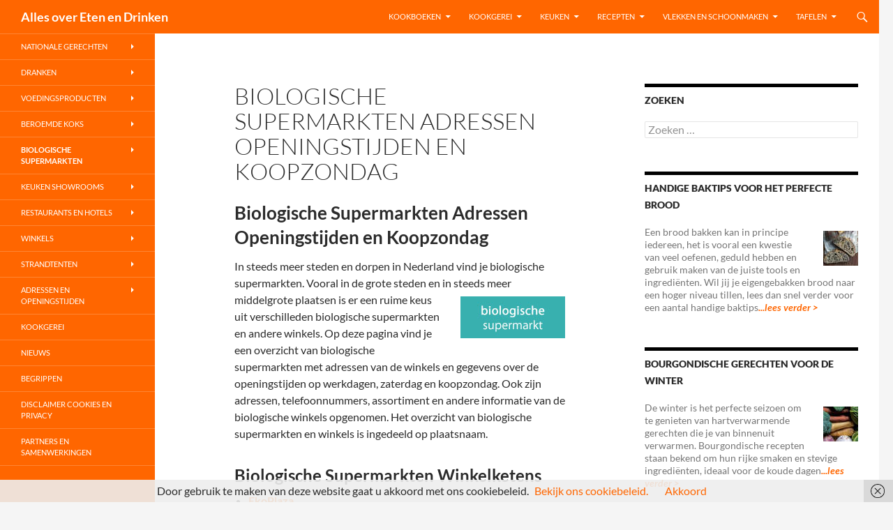

--- FILE ---
content_type: text/html; charset=UTF-8
request_url: https://www.allesoveretenendrinken.nl/biologische-supermarkten-adressen-en-openingstijden/
body_size: 20871
content:
<!DOCTYPE html>
<!--[if IE 7]>
<html class="ie ie7" lang="nl-NL">
<![endif]-->
<!--[if IE 8]>
<html class="ie ie8" lang="nl-NL">
<![endif]-->
<!--[if !(IE 7) & !(IE 8)]><!-->
<html lang="nl-NL">
<!--<![endif]-->
<head>
	<meta charset="UTF-8">
	<meta name="viewport" content="width=device-width">
	<title>Biologische Supermarkten Adressen Openingstijden en Koopzondag</title>
	<link rel="profile" href="https://gmpg.org/xfn/11">
	<link rel="pingback" href="https://www.allesoveretenendrinken.nl/xmlrpc.php">
	<!--[if lt IE 9]>
	<script src="https://www.allesoveretenendrinken.nl/wp-content/themes/twentyfourteen/js/html5.js?ver=3.7.0"></script>
	<![endif]-->
	<meta name='robots' content='index, follow, max-image-preview:large, max-snippet:-1, max-video-preview:-1' />

	<!-- This site is optimized with the Yoast SEO plugin v23.6 - https://yoast.com/wordpress/plugins/seo/ -->
	<meta name="description" content="Biologische Supermarkten Adressen openingstijden en koopzondag. Openingstijden op werkdagen, zaterdag, zondag en feestdagen van biologische supermarkten" />
	<link rel="canonical" href="https://www.allesoveretenendrinken.nl/biologische-supermarkten-adressen-en-openingstijden/" />
	<meta property="og:locale" content="nl_NL" />
	<meta property="og:type" content="article" />
	<meta property="og:title" content="Biologische Supermarkten Adressen Openingstijden en Koopzondag" />
	<meta property="og:description" content="Biologische Supermarkten Adressen openingstijden en koopzondag. Openingstijden op werkdagen, zaterdag, zondag en feestdagen van biologische supermarkten" />
	<meta property="og:url" content="https://www.allesoveretenendrinken.nl/biologische-supermarkten-adressen-en-openingstijden/" />
	<meta property="og:site_name" content="Alles over Eten en Drinken" />
	<meta property="article:modified_time" content="2023-09-06T15:48:40+00:00" />
	<meta property="og:image" content="https://www.allesoveretenendrinken.nl/wp-content/uploads/2015/04/Biologische-Supermarkt.jpg" />
	<meta name="twitter:card" content="summary_large_image" />
	<meta name="twitter:label1" content="Geschatte leestijd" />
	<meta name="twitter:data1" content="4 minuten" />
	<script type="application/ld+json" class="yoast-schema-graph">{"@context":"https://schema.org","@graph":[{"@type":"WebPage","@id":"https://www.allesoveretenendrinken.nl/biologische-supermarkten-adressen-en-openingstijden/","url":"https://www.allesoveretenendrinken.nl/biologische-supermarkten-adressen-en-openingstijden/","name":"Biologische Supermarkten Adressen Openingstijden en Koopzondag","isPartOf":{"@id":"https://www.allesoveretenendrinken.nl/#website"},"primaryImageOfPage":{"@id":"https://www.allesoveretenendrinken.nl/biologische-supermarkten-adressen-en-openingstijden/#primaryimage"},"image":{"@id":"https://www.allesoveretenendrinken.nl/biologische-supermarkten-adressen-en-openingstijden/#primaryimage"},"thumbnailUrl":"https://www.allesoveretenendrinken.nl/wp-content/uploads/2015/04/Biologische-Supermarkt.jpg","datePublished":"2018-01-07T09:24:00+00:00","dateModified":"2023-09-06T15:48:40+00:00","description":"Biologische Supermarkten Adressen openingstijden en koopzondag. Openingstijden op werkdagen, zaterdag, zondag en feestdagen van biologische supermarkten","breadcrumb":{"@id":"https://www.allesoveretenendrinken.nl/biologische-supermarkten-adressen-en-openingstijden/#breadcrumb"},"inLanguage":"nl-NL","potentialAction":[{"@type":"ReadAction","target":["https://www.allesoveretenendrinken.nl/biologische-supermarkten-adressen-en-openingstijden/"]}]},{"@type":"ImageObject","inLanguage":"nl-NL","@id":"https://www.allesoveretenendrinken.nl/biologische-supermarkten-adressen-en-openingstijden/#primaryimage","url":"https://www.allesoveretenendrinken.nl/wp-content/uploads/2015/04/Biologische-Supermarkt.jpg","contentUrl":"https://www.allesoveretenendrinken.nl/wp-content/uploads/2015/04/Biologische-Supermarkt.jpg","width":150,"height":60},{"@type":"BreadcrumbList","@id":"https://www.allesoveretenendrinken.nl/biologische-supermarkten-adressen-en-openingstijden/#breadcrumb","itemListElement":[{"@type":"ListItem","position":1,"name":"Home","item":"https://www.allesoveretenendrinken.nl/"},{"@type":"ListItem","position":2,"name":"Biologische Supermarkten Adressen Openingstijden en Koopzondag"}]},{"@type":"WebSite","@id":"https://www.allesoveretenendrinken.nl/#website","url":"https://www.allesoveretenendrinken.nl/","name":"Alles over Eten en Drinken","description":"","potentialAction":[{"@type":"SearchAction","target":{"@type":"EntryPoint","urlTemplate":"https://www.allesoveretenendrinken.nl/?s={search_term_string}"},"query-input":{"@type":"PropertyValueSpecification","valueRequired":true,"valueName":"search_term_string"}}],"inLanguage":"nl-NL"}]}</script>
	<!-- / Yoast SEO plugin. -->


<link rel="alternate" type="application/rss+xml" title="Alles over Eten en Drinken &raquo; feed" href="https://www.allesoveretenendrinken.nl/feed/" />
<link rel="alternate" type="application/rss+xml" title="Alles over Eten en Drinken &raquo; reactiesfeed" href="https://www.allesoveretenendrinken.nl/comments/feed/" />
		<!-- This site uses the Google Analytics by MonsterInsights plugin v9.1.1 - Using Analytics tracking - https://www.monsterinsights.com/ -->
							<script src="//www.googletagmanager.com/gtag/js?id=G-M6FLQPS60H"  data-cfasync="false" data-wpfc-render="false" async></script>
			<script data-cfasync="false" data-wpfc-render="false">
				var mi_version = '9.1.1';
				var mi_track_user = true;
				var mi_no_track_reason = '';
								var MonsterInsightsDefaultLocations = {"page_location":"https:\/\/www.allesoveretenendrinken.nl\/biologische-supermarkten-adressen-en-openingstijden\/"};
				if ( typeof MonsterInsightsPrivacyGuardFilter === 'function' ) {
					var MonsterInsightsLocations = (typeof MonsterInsightsExcludeQuery === 'object') ? MonsterInsightsPrivacyGuardFilter( MonsterInsightsExcludeQuery ) : MonsterInsightsPrivacyGuardFilter( MonsterInsightsDefaultLocations );
				} else {
					var MonsterInsightsLocations = (typeof MonsterInsightsExcludeQuery === 'object') ? MonsterInsightsExcludeQuery : MonsterInsightsDefaultLocations;
				}

								var disableStrs = [
										'ga-disable-G-M6FLQPS60H',
									];

				/* Function to detect opted out users */
				function __gtagTrackerIsOptedOut() {
					for (var index = 0; index < disableStrs.length; index++) {
						if (document.cookie.indexOf(disableStrs[index] + '=true') > -1) {
							return true;
						}
					}

					return false;
				}

				/* Disable tracking if the opt-out cookie exists. */
				if (__gtagTrackerIsOptedOut()) {
					for (var index = 0; index < disableStrs.length; index++) {
						window[disableStrs[index]] = true;
					}
				}

				/* Opt-out function */
				function __gtagTrackerOptout() {
					for (var index = 0; index < disableStrs.length; index++) {
						document.cookie = disableStrs[index] + '=true; expires=Thu, 31 Dec 2099 23:59:59 UTC; path=/';
						window[disableStrs[index]] = true;
					}
				}

				if ('undefined' === typeof gaOptout) {
					function gaOptout() {
						__gtagTrackerOptout();
					}
				}
								window.dataLayer = window.dataLayer || [];

				window.MonsterInsightsDualTracker = {
					helpers: {},
					trackers: {},
				};
				if (mi_track_user) {
					function __gtagDataLayer() {
						dataLayer.push(arguments);
					}

					function __gtagTracker(type, name, parameters) {
						if (!parameters) {
							parameters = {};
						}

						if (parameters.send_to) {
							__gtagDataLayer.apply(null, arguments);
							return;
						}

						if (type === 'event') {
														parameters.send_to = monsterinsights_frontend.v4_id;
							var hookName = name;
							if (typeof parameters['event_category'] !== 'undefined') {
								hookName = parameters['event_category'] + ':' + name;
							}

							if (typeof MonsterInsightsDualTracker.trackers[hookName] !== 'undefined') {
								MonsterInsightsDualTracker.trackers[hookName](parameters);
							} else {
								__gtagDataLayer('event', name, parameters);
							}
							
						} else {
							__gtagDataLayer.apply(null, arguments);
						}
					}

					__gtagTracker('js', new Date());
					__gtagTracker('set', {
						'developer_id.dZGIzZG': true,
											});
					if ( MonsterInsightsLocations.page_location ) {
						__gtagTracker('set', MonsterInsightsLocations);
					}
										__gtagTracker('config', 'G-M6FLQPS60H', {"forceSSL":"true"} );
															window.gtag = __gtagTracker;										(function () {
						/* https://developers.google.com/analytics/devguides/collection/analyticsjs/ */
						/* ga and __gaTracker compatibility shim. */
						var noopfn = function () {
							return null;
						};
						var newtracker = function () {
							return new Tracker();
						};
						var Tracker = function () {
							return null;
						};
						var p = Tracker.prototype;
						p.get = noopfn;
						p.set = noopfn;
						p.send = function () {
							var args = Array.prototype.slice.call(arguments);
							args.unshift('send');
							__gaTracker.apply(null, args);
						};
						var __gaTracker = function () {
							var len = arguments.length;
							if (len === 0) {
								return;
							}
							var f = arguments[len - 1];
							if (typeof f !== 'object' || f === null || typeof f.hitCallback !== 'function') {
								if ('send' === arguments[0]) {
									var hitConverted, hitObject = false, action;
									if ('event' === arguments[1]) {
										if ('undefined' !== typeof arguments[3]) {
											hitObject = {
												'eventAction': arguments[3],
												'eventCategory': arguments[2],
												'eventLabel': arguments[4],
												'value': arguments[5] ? arguments[5] : 1,
											}
										}
									}
									if ('pageview' === arguments[1]) {
										if ('undefined' !== typeof arguments[2]) {
											hitObject = {
												'eventAction': 'page_view',
												'page_path': arguments[2],
											}
										}
									}
									if (typeof arguments[2] === 'object') {
										hitObject = arguments[2];
									}
									if (typeof arguments[5] === 'object') {
										Object.assign(hitObject, arguments[5]);
									}
									if ('undefined' !== typeof arguments[1].hitType) {
										hitObject = arguments[1];
										if ('pageview' === hitObject.hitType) {
											hitObject.eventAction = 'page_view';
										}
									}
									if (hitObject) {
										action = 'timing' === arguments[1].hitType ? 'timing_complete' : hitObject.eventAction;
										hitConverted = mapArgs(hitObject);
										__gtagTracker('event', action, hitConverted);
									}
								}
								return;
							}

							function mapArgs(args) {
								var arg, hit = {};
								var gaMap = {
									'eventCategory': 'event_category',
									'eventAction': 'event_action',
									'eventLabel': 'event_label',
									'eventValue': 'event_value',
									'nonInteraction': 'non_interaction',
									'timingCategory': 'event_category',
									'timingVar': 'name',
									'timingValue': 'value',
									'timingLabel': 'event_label',
									'page': 'page_path',
									'location': 'page_location',
									'title': 'page_title',
									'referrer' : 'page_referrer',
								};
								for (arg in args) {
																		if (!(!args.hasOwnProperty(arg) || !gaMap.hasOwnProperty(arg))) {
										hit[gaMap[arg]] = args[arg];
									} else {
										hit[arg] = args[arg];
									}
								}
								return hit;
							}

							try {
								f.hitCallback();
							} catch (ex) {
							}
						};
						__gaTracker.create = newtracker;
						__gaTracker.getByName = newtracker;
						__gaTracker.getAll = function () {
							return [];
						};
						__gaTracker.remove = noopfn;
						__gaTracker.loaded = true;
						window['__gaTracker'] = __gaTracker;
					})();
									} else {
										console.log("");
					(function () {
						function __gtagTracker() {
							return null;
						}

						window['__gtagTracker'] = __gtagTracker;
						window['gtag'] = __gtagTracker;
					})();
									}
			</script>
				<!-- / Google Analytics by MonsterInsights -->
		<script>
window._wpemojiSettings = {"baseUrl":"https:\/\/s.w.org\/images\/core\/emoji\/15.0.3\/72x72\/","ext":".png","svgUrl":"https:\/\/s.w.org\/images\/core\/emoji\/15.0.3\/svg\/","svgExt":".svg","source":{"concatemoji":"https:\/\/www.allesoveretenendrinken.nl\/wp-includes\/js\/wp-emoji-release.min.js?ver=6.6.4"}};
/*! This file is auto-generated */
!function(i,n){var o,s,e;function c(e){try{var t={supportTests:e,timestamp:(new Date).valueOf()};sessionStorage.setItem(o,JSON.stringify(t))}catch(e){}}function p(e,t,n){e.clearRect(0,0,e.canvas.width,e.canvas.height),e.fillText(t,0,0);var t=new Uint32Array(e.getImageData(0,0,e.canvas.width,e.canvas.height).data),r=(e.clearRect(0,0,e.canvas.width,e.canvas.height),e.fillText(n,0,0),new Uint32Array(e.getImageData(0,0,e.canvas.width,e.canvas.height).data));return t.every(function(e,t){return e===r[t]})}function u(e,t,n){switch(t){case"flag":return n(e,"\ud83c\udff3\ufe0f\u200d\u26a7\ufe0f","\ud83c\udff3\ufe0f\u200b\u26a7\ufe0f")?!1:!n(e,"\ud83c\uddfa\ud83c\uddf3","\ud83c\uddfa\u200b\ud83c\uddf3")&&!n(e,"\ud83c\udff4\udb40\udc67\udb40\udc62\udb40\udc65\udb40\udc6e\udb40\udc67\udb40\udc7f","\ud83c\udff4\u200b\udb40\udc67\u200b\udb40\udc62\u200b\udb40\udc65\u200b\udb40\udc6e\u200b\udb40\udc67\u200b\udb40\udc7f");case"emoji":return!n(e,"\ud83d\udc26\u200d\u2b1b","\ud83d\udc26\u200b\u2b1b")}return!1}function f(e,t,n){var r="undefined"!=typeof WorkerGlobalScope&&self instanceof WorkerGlobalScope?new OffscreenCanvas(300,150):i.createElement("canvas"),a=r.getContext("2d",{willReadFrequently:!0}),o=(a.textBaseline="top",a.font="600 32px Arial",{});return e.forEach(function(e){o[e]=t(a,e,n)}),o}function t(e){var t=i.createElement("script");t.src=e,t.defer=!0,i.head.appendChild(t)}"undefined"!=typeof Promise&&(o="wpEmojiSettingsSupports",s=["flag","emoji"],n.supports={everything:!0,everythingExceptFlag:!0},e=new Promise(function(e){i.addEventListener("DOMContentLoaded",e,{once:!0})}),new Promise(function(t){var n=function(){try{var e=JSON.parse(sessionStorage.getItem(o));if("object"==typeof e&&"number"==typeof e.timestamp&&(new Date).valueOf()<e.timestamp+604800&&"object"==typeof e.supportTests)return e.supportTests}catch(e){}return null}();if(!n){if("undefined"!=typeof Worker&&"undefined"!=typeof OffscreenCanvas&&"undefined"!=typeof URL&&URL.createObjectURL&&"undefined"!=typeof Blob)try{var e="postMessage("+f.toString()+"("+[JSON.stringify(s),u.toString(),p.toString()].join(",")+"));",r=new Blob([e],{type:"text/javascript"}),a=new Worker(URL.createObjectURL(r),{name:"wpTestEmojiSupports"});return void(a.onmessage=function(e){c(n=e.data),a.terminate(),t(n)})}catch(e){}c(n=f(s,u,p))}t(n)}).then(function(e){for(var t in e)n.supports[t]=e[t],n.supports.everything=n.supports.everything&&n.supports[t],"flag"!==t&&(n.supports.everythingExceptFlag=n.supports.everythingExceptFlag&&n.supports[t]);n.supports.everythingExceptFlag=n.supports.everythingExceptFlag&&!n.supports.flag,n.DOMReady=!1,n.readyCallback=function(){n.DOMReady=!0}}).then(function(){return e}).then(function(){var e;n.supports.everything||(n.readyCallback(),(e=n.source||{}).concatemoji?t(e.concatemoji):e.wpemoji&&e.twemoji&&(t(e.twemoji),t(e.wpemoji)))}))}((window,document),window._wpemojiSettings);
</script>
<style id='wp-emoji-styles-inline-css'>

	img.wp-smiley, img.emoji {
		display: inline !important;
		border: none !important;
		box-shadow: none !important;
		height: 1em !important;
		width: 1em !important;
		margin: 0 0.07em !important;
		vertical-align: -0.1em !important;
		background: none !important;
		padding: 0 !important;
	}
</style>
<link rel='stylesheet' id='wp-block-library-css' href='https://www.allesoveretenendrinken.nl/wp-includes/css/dist/block-library/style.min.css?ver=6.6.4' media='all' />
<style id='wp-block-library-theme-inline-css'>
.wp-block-audio :where(figcaption){color:#555;font-size:13px;text-align:center}.is-dark-theme .wp-block-audio :where(figcaption){color:#ffffffa6}.wp-block-audio{margin:0 0 1em}.wp-block-code{border:1px solid #ccc;border-radius:4px;font-family:Menlo,Consolas,monaco,monospace;padding:.8em 1em}.wp-block-embed :where(figcaption){color:#555;font-size:13px;text-align:center}.is-dark-theme .wp-block-embed :where(figcaption){color:#ffffffa6}.wp-block-embed{margin:0 0 1em}.blocks-gallery-caption{color:#555;font-size:13px;text-align:center}.is-dark-theme .blocks-gallery-caption{color:#ffffffa6}:root :where(.wp-block-image figcaption){color:#555;font-size:13px;text-align:center}.is-dark-theme :root :where(.wp-block-image figcaption){color:#ffffffa6}.wp-block-image{margin:0 0 1em}.wp-block-pullquote{border-bottom:4px solid;border-top:4px solid;color:currentColor;margin-bottom:1.75em}.wp-block-pullquote cite,.wp-block-pullquote footer,.wp-block-pullquote__citation{color:currentColor;font-size:.8125em;font-style:normal;text-transform:uppercase}.wp-block-quote{border-left:.25em solid;margin:0 0 1.75em;padding-left:1em}.wp-block-quote cite,.wp-block-quote footer{color:currentColor;font-size:.8125em;font-style:normal;position:relative}.wp-block-quote.has-text-align-right{border-left:none;border-right:.25em solid;padding-left:0;padding-right:1em}.wp-block-quote.has-text-align-center{border:none;padding-left:0}.wp-block-quote.is-large,.wp-block-quote.is-style-large,.wp-block-quote.is-style-plain{border:none}.wp-block-search .wp-block-search__label{font-weight:700}.wp-block-search__button{border:1px solid #ccc;padding:.375em .625em}:where(.wp-block-group.has-background){padding:1.25em 2.375em}.wp-block-separator.has-css-opacity{opacity:.4}.wp-block-separator{border:none;border-bottom:2px solid;margin-left:auto;margin-right:auto}.wp-block-separator.has-alpha-channel-opacity{opacity:1}.wp-block-separator:not(.is-style-wide):not(.is-style-dots){width:100px}.wp-block-separator.has-background:not(.is-style-dots){border-bottom:none;height:1px}.wp-block-separator.has-background:not(.is-style-wide):not(.is-style-dots){height:2px}.wp-block-table{margin:0 0 1em}.wp-block-table td,.wp-block-table th{word-break:normal}.wp-block-table :where(figcaption){color:#555;font-size:13px;text-align:center}.is-dark-theme .wp-block-table :where(figcaption){color:#ffffffa6}.wp-block-video :where(figcaption){color:#555;font-size:13px;text-align:center}.is-dark-theme .wp-block-video :where(figcaption){color:#ffffffa6}.wp-block-video{margin:0 0 1em}:root :where(.wp-block-template-part.has-background){margin-bottom:0;margin-top:0;padding:1.25em 2.375em}
</style>
<style id='classic-theme-styles-inline-css'>
/*! This file is auto-generated */
.wp-block-button__link{color:#fff;background-color:#32373c;border-radius:9999px;box-shadow:none;text-decoration:none;padding:calc(.667em + 2px) calc(1.333em + 2px);font-size:1.125em}.wp-block-file__button{background:#32373c;color:#fff;text-decoration:none}
</style>
<style id='global-styles-inline-css'>
:root{--wp--preset--aspect-ratio--square: 1;--wp--preset--aspect-ratio--4-3: 4/3;--wp--preset--aspect-ratio--3-4: 3/4;--wp--preset--aspect-ratio--3-2: 3/2;--wp--preset--aspect-ratio--2-3: 2/3;--wp--preset--aspect-ratio--16-9: 16/9;--wp--preset--aspect-ratio--9-16: 9/16;--wp--preset--color--black: #000;--wp--preset--color--cyan-bluish-gray: #abb8c3;--wp--preset--color--white: #fff;--wp--preset--color--pale-pink: #f78da7;--wp--preset--color--vivid-red: #cf2e2e;--wp--preset--color--luminous-vivid-orange: #ff6900;--wp--preset--color--luminous-vivid-amber: #fcb900;--wp--preset--color--light-green-cyan: #7bdcb5;--wp--preset--color--vivid-green-cyan: #00d084;--wp--preset--color--pale-cyan-blue: #8ed1fc;--wp--preset--color--vivid-cyan-blue: #0693e3;--wp--preset--color--vivid-purple: #9b51e0;--wp--preset--color--green: #24890d;--wp--preset--color--dark-gray: #2b2b2b;--wp--preset--color--medium-gray: #767676;--wp--preset--color--light-gray: #f5f5f5;--wp--preset--gradient--vivid-cyan-blue-to-vivid-purple: linear-gradient(135deg,rgba(6,147,227,1) 0%,rgb(155,81,224) 100%);--wp--preset--gradient--light-green-cyan-to-vivid-green-cyan: linear-gradient(135deg,rgb(122,220,180) 0%,rgb(0,208,130) 100%);--wp--preset--gradient--luminous-vivid-amber-to-luminous-vivid-orange: linear-gradient(135deg,rgba(252,185,0,1) 0%,rgba(255,105,0,1) 100%);--wp--preset--gradient--luminous-vivid-orange-to-vivid-red: linear-gradient(135deg,rgba(255,105,0,1) 0%,rgb(207,46,46) 100%);--wp--preset--gradient--very-light-gray-to-cyan-bluish-gray: linear-gradient(135deg,rgb(238,238,238) 0%,rgb(169,184,195) 100%);--wp--preset--gradient--cool-to-warm-spectrum: linear-gradient(135deg,rgb(74,234,220) 0%,rgb(151,120,209) 20%,rgb(207,42,186) 40%,rgb(238,44,130) 60%,rgb(251,105,98) 80%,rgb(254,248,76) 100%);--wp--preset--gradient--blush-light-purple: linear-gradient(135deg,rgb(255,206,236) 0%,rgb(152,150,240) 100%);--wp--preset--gradient--blush-bordeaux: linear-gradient(135deg,rgb(254,205,165) 0%,rgb(254,45,45) 50%,rgb(107,0,62) 100%);--wp--preset--gradient--luminous-dusk: linear-gradient(135deg,rgb(255,203,112) 0%,rgb(199,81,192) 50%,rgb(65,88,208) 100%);--wp--preset--gradient--pale-ocean: linear-gradient(135deg,rgb(255,245,203) 0%,rgb(182,227,212) 50%,rgb(51,167,181) 100%);--wp--preset--gradient--electric-grass: linear-gradient(135deg,rgb(202,248,128) 0%,rgb(113,206,126) 100%);--wp--preset--gradient--midnight: linear-gradient(135deg,rgb(2,3,129) 0%,rgb(40,116,252) 100%);--wp--preset--font-size--small: 13px;--wp--preset--font-size--medium: 20px;--wp--preset--font-size--large: 36px;--wp--preset--font-size--x-large: 42px;--wp--preset--spacing--20: 0.44rem;--wp--preset--spacing--30: 0.67rem;--wp--preset--spacing--40: 1rem;--wp--preset--spacing--50: 1.5rem;--wp--preset--spacing--60: 2.25rem;--wp--preset--spacing--70: 3.38rem;--wp--preset--spacing--80: 5.06rem;--wp--preset--shadow--natural: 6px 6px 9px rgba(0, 0, 0, 0.2);--wp--preset--shadow--deep: 12px 12px 50px rgba(0, 0, 0, 0.4);--wp--preset--shadow--sharp: 6px 6px 0px rgba(0, 0, 0, 0.2);--wp--preset--shadow--outlined: 6px 6px 0px -3px rgba(255, 255, 255, 1), 6px 6px rgba(0, 0, 0, 1);--wp--preset--shadow--crisp: 6px 6px 0px rgba(0, 0, 0, 1);}:where(.is-layout-flex){gap: 0.5em;}:where(.is-layout-grid){gap: 0.5em;}body .is-layout-flex{display: flex;}.is-layout-flex{flex-wrap: wrap;align-items: center;}.is-layout-flex > :is(*, div){margin: 0;}body .is-layout-grid{display: grid;}.is-layout-grid > :is(*, div){margin: 0;}:where(.wp-block-columns.is-layout-flex){gap: 2em;}:where(.wp-block-columns.is-layout-grid){gap: 2em;}:where(.wp-block-post-template.is-layout-flex){gap: 1.25em;}:where(.wp-block-post-template.is-layout-grid){gap: 1.25em;}.has-black-color{color: var(--wp--preset--color--black) !important;}.has-cyan-bluish-gray-color{color: var(--wp--preset--color--cyan-bluish-gray) !important;}.has-white-color{color: var(--wp--preset--color--white) !important;}.has-pale-pink-color{color: var(--wp--preset--color--pale-pink) !important;}.has-vivid-red-color{color: var(--wp--preset--color--vivid-red) !important;}.has-luminous-vivid-orange-color{color: var(--wp--preset--color--luminous-vivid-orange) !important;}.has-luminous-vivid-amber-color{color: var(--wp--preset--color--luminous-vivid-amber) !important;}.has-light-green-cyan-color{color: var(--wp--preset--color--light-green-cyan) !important;}.has-vivid-green-cyan-color{color: var(--wp--preset--color--vivid-green-cyan) !important;}.has-pale-cyan-blue-color{color: var(--wp--preset--color--pale-cyan-blue) !important;}.has-vivid-cyan-blue-color{color: var(--wp--preset--color--vivid-cyan-blue) !important;}.has-vivid-purple-color{color: var(--wp--preset--color--vivid-purple) !important;}.has-black-background-color{background-color: var(--wp--preset--color--black) !important;}.has-cyan-bluish-gray-background-color{background-color: var(--wp--preset--color--cyan-bluish-gray) !important;}.has-white-background-color{background-color: var(--wp--preset--color--white) !important;}.has-pale-pink-background-color{background-color: var(--wp--preset--color--pale-pink) !important;}.has-vivid-red-background-color{background-color: var(--wp--preset--color--vivid-red) !important;}.has-luminous-vivid-orange-background-color{background-color: var(--wp--preset--color--luminous-vivid-orange) !important;}.has-luminous-vivid-amber-background-color{background-color: var(--wp--preset--color--luminous-vivid-amber) !important;}.has-light-green-cyan-background-color{background-color: var(--wp--preset--color--light-green-cyan) !important;}.has-vivid-green-cyan-background-color{background-color: var(--wp--preset--color--vivid-green-cyan) !important;}.has-pale-cyan-blue-background-color{background-color: var(--wp--preset--color--pale-cyan-blue) !important;}.has-vivid-cyan-blue-background-color{background-color: var(--wp--preset--color--vivid-cyan-blue) !important;}.has-vivid-purple-background-color{background-color: var(--wp--preset--color--vivid-purple) !important;}.has-black-border-color{border-color: var(--wp--preset--color--black) !important;}.has-cyan-bluish-gray-border-color{border-color: var(--wp--preset--color--cyan-bluish-gray) !important;}.has-white-border-color{border-color: var(--wp--preset--color--white) !important;}.has-pale-pink-border-color{border-color: var(--wp--preset--color--pale-pink) !important;}.has-vivid-red-border-color{border-color: var(--wp--preset--color--vivid-red) !important;}.has-luminous-vivid-orange-border-color{border-color: var(--wp--preset--color--luminous-vivid-orange) !important;}.has-luminous-vivid-amber-border-color{border-color: var(--wp--preset--color--luminous-vivid-amber) !important;}.has-light-green-cyan-border-color{border-color: var(--wp--preset--color--light-green-cyan) !important;}.has-vivid-green-cyan-border-color{border-color: var(--wp--preset--color--vivid-green-cyan) !important;}.has-pale-cyan-blue-border-color{border-color: var(--wp--preset--color--pale-cyan-blue) !important;}.has-vivid-cyan-blue-border-color{border-color: var(--wp--preset--color--vivid-cyan-blue) !important;}.has-vivid-purple-border-color{border-color: var(--wp--preset--color--vivid-purple) !important;}.has-vivid-cyan-blue-to-vivid-purple-gradient-background{background: var(--wp--preset--gradient--vivid-cyan-blue-to-vivid-purple) !important;}.has-light-green-cyan-to-vivid-green-cyan-gradient-background{background: var(--wp--preset--gradient--light-green-cyan-to-vivid-green-cyan) !important;}.has-luminous-vivid-amber-to-luminous-vivid-orange-gradient-background{background: var(--wp--preset--gradient--luminous-vivid-amber-to-luminous-vivid-orange) !important;}.has-luminous-vivid-orange-to-vivid-red-gradient-background{background: var(--wp--preset--gradient--luminous-vivid-orange-to-vivid-red) !important;}.has-very-light-gray-to-cyan-bluish-gray-gradient-background{background: var(--wp--preset--gradient--very-light-gray-to-cyan-bluish-gray) !important;}.has-cool-to-warm-spectrum-gradient-background{background: var(--wp--preset--gradient--cool-to-warm-spectrum) !important;}.has-blush-light-purple-gradient-background{background: var(--wp--preset--gradient--blush-light-purple) !important;}.has-blush-bordeaux-gradient-background{background: var(--wp--preset--gradient--blush-bordeaux) !important;}.has-luminous-dusk-gradient-background{background: var(--wp--preset--gradient--luminous-dusk) !important;}.has-pale-ocean-gradient-background{background: var(--wp--preset--gradient--pale-ocean) !important;}.has-electric-grass-gradient-background{background: var(--wp--preset--gradient--electric-grass) !important;}.has-midnight-gradient-background{background: var(--wp--preset--gradient--midnight) !important;}.has-small-font-size{font-size: var(--wp--preset--font-size--small) !important;}.has-medium-font-size{font-size: var(--wp--preset--font-size--medium) !important;}.has-large-font-size{font-size: var(--wp--preset--font-size--large) !important;}.has-x-large-font-size{font-size: var(--wp--preset--font-size--x-large) !important;}
:where(.wp-block-post-template.is-layout-flex){gap: 1.25em;}:where(.wp-block-post-template.is-layout-grid){gap: 1.25em;}
:where(.wp-block-columns.is-layout-flex){gap: 2em;}:where(.wp-block-columns.is-layout-grid){gap: 2em;}
:root :where(.wp-block-pullquote){font-size: 1.5em;line-height: 1.6;}
</style>
<link rel='stylesheet' id='twentyfourteen-lato-css' href='https://www.allesoveretenendrinken.nl/wp-content/themes/twentyfourteen/fonts/font-lato.css?ver=20230328' media='all' />
<link rel='stylesheet' id='genericons-css' href='https://www.allesoveretenendrinken.nl/wp-content/themes/twentyfourteen/genericons/genericons.css?ver=3.0.3' media='all' />
<link rel='stylesheet' id='twentyfourteen-style-css' href='https://www.allesoveretenendrinken.nl/wp-content/themes/twentyfourteen/style.css?ver=20240716' media='all' />
<link rel='stylesheet' id='twentyfourteen-block-style-css' href='https://www.allesoveretenendrinken.nl/wp-content/themes/twentyfourteen/css/blocks.css?ver=20240613' media='all' />
<!--[if lt IE 9]>
<link rel='stylesheet' id='twentyfourteen-ie-css' href='https://www.allesoveretenendrinken.nl/wp-content/themes/twentyfourteen/css/ie.css?ver=20140711' media='all' />
<![endif]-->
<script src="https://www.allesoveretenendrinken.nl/wp-content/plugins/google-analytics-for-wordpress/assets/js/frontend-gtag.min.js?ver=9.1.1" id="monsterinsights-frontend-script-js" async data-wp-strategy="async"></script>
<script data-cfasync="false" data-wpfc-render="false" id='monsterinsights-frontend-script-js-extra'>var monsterinsights_frontend = {"js_events_tracking":"true","download_extensions":"doc,pdf,ppt,zip,xls,docx,pptx,xlsx","inbound_paths":"[]","home_url":"https:\/\/www.allesoveretenendrinken.nl","hash_tracking":"false","v4_id":"G-M6FLQPS60H"};</script>
<script src="https://www.allesoveretenendrinken.nl/wp-includes/js/jquery/jquery.min.js?ver=3.7.1" id="jquery-core-js"></script>
<script src="https://www.allesoveretenendrinken.nl/wp-includes/js/jquery/jquery-migrate.min.js?ver=3.4.1" id="jquery-migrate-js"></script>
<script src="https://www.allesoveretenendrinken.nl/wp-content/themes/twentyfourteen/js/functions.js?ver=20230526" id="twentyfourteen-script-js" defer data-wp-strategy="defer"></script>
<link rel="https://api.w.org/" href="https://www.allesoveretenendrinken.nl/wp-json/" /><link rel="alternate" title="JSON" type="application/json" href="https://www.allesoveretenendrinken.nl/wp-json/wp/v2/pages/224" /><link rel="EditURI" type="application/rsd+xml" title="RSD" href="https://www.allesoveretenendrinken.nl/xmlrpc.php?rsd" />
<meta name="generator" content="WordPress 6.6.4" />
<link rel='shortlink' href='https://www.allesoveretenendrinken.nl/?p=224' />
<link rel="alternate" title="oEmbed (JSON)" type="application/json+oembed" href="https://www.allesoveretenendrinken.nl/wp-json/oembed/1.0/embed?url=https%3A%2F%2Fwww.allesoveretenendrinken.nl%2Fbiologische-supermarkten-adressen-en-openingstijden%2F" />
<link rel="alternate" title="oEmbed (XML)" type="text/xml+oembed" href="https://www.allesoveretenendrinken.nl/wp-json/oembed/1.0/embed?url=https%3A%2F%2Fwww.allesoveretenendrinken.nl%2Fbiologische-supermarkten-adressen-en-openingstijden%2F&#038;format=xml" />
		<style id="wp-custom-css">
			/*
    background-color: #ff6600;
*/

.site-header,
.site-footer,
button,
.button,
input[type="button"],
input[type="reset"],
input[type="submit"],
.search-toggle,
.hentry .mejs-controls .mejs-time-rail .mejs-time-current,
.hentry .mejs-overlay:hover .mejs-overlay-button,
.widget button,
.widget .button,
.widget input[type="button"],
.widget input[type="reset"],
.widget input[type="submit"],
.content-sidebar .widget input[type="button"],
.content-sidebar .widget input[type="reset"],
.content-sidebar .widget input[type="submit"],
.widget_calendar tbody a,
.slider-control-paging .slider-active:before,
.slider-control-paging .slider-active:hover:before,
.slider-direction-nav a:hover{
	background: #ff6600 !important;
}

::selection,
::-moz-selection{
	background: #ff6600 !important;
}

/*
    background-color: #ff8432;
*/

button:hover,
button:focus,
.button:hover,
.button:focus,
input[type="button"]:hover,
input[type="button"]:focus,
input[type="reset"]:hover,
input[type="reset"]:focus,
input[type="submit"]:hover,
input[type="submit"]:focus,
.search-toggle:hover,
.search-toggle.active,
.search-box,
.entry-meta .tag-links a:hover,
.page-links a:hover,
.widget input[type="button"]:hover,
.widget input[type="button"]:focus,
.widget input[type="reset"]:hover,
.widget input[type="reset"]:focus,
.widget input[type="submit"]:hover,
.widget input[type="submit"]:focus,
.widget_calendar tbody a:hover,
.content-sidebar .widget input[type="button"]:hover,
.content-sidebar .widget input[type="button"]:focus,
.content-sidebar .widget input[type="reset"]:hover,
.content-sidebar .widget input[type="reset"]:focus,
.content-sidebar .widget input[type="submit"]:hover,
.content-sidebar .widget input[type="submit"]:focus,
.slider-control-paging a:hover:before {
	background-color: #ff8432;
}

/*
    background-color: #ff9e5e;
*/

button:active,
.button:active,
input[type="button"]:active,
input[type="reset"]:active,
input[type="submit"]:active,
.widget input[type="button"]:active,
.widget input[type="reset"]:active,
.widget input[type="submit"]:active,
.content-sidebar .widget input[type="button"]:active,
.content-sidebar .widget input[type="reset"]:active,
.content-sidebar .widget input[type="submit"]:active {
	background-color: #ff9e5e;
}

/*
    color: #ff6600;
*/

a{
    color: #ff6600;
}

.content-sidebar .widget a {
	color: #ff6600 !important;
}

/*
    color: #ff8432;
*/

a:active,
a:hover,
.entry-title a:hover,
.entry-meta a:hover,
.cat-links a:hover,
.entry-content .edit-link a:hover,
.hentry .mejs-controls .mejs-button button:hover,
.comment-author a:hover,
.comment-list .pingback a:hover,
.comment-list .trackback a:hover,
.comment-metadata a:hover,
.comment-reply-title small a:hover,
.widget a:hover,
.widget-title a:hover,
.widget_twentyfourteen_ephemera .entry-meta a:hover,
.content-sidebar .widget a:hover,
.content-sidebar .widget .widget-title a:hover,
.content-sidebar .widget_twentyfourteen_ephemera .entry-meta a:hover,
.site-info a:hover,
.featured-content a:hover,
.post-navigation a:hover,
.image-navigation a:hover {
	color: #ff8432;
}

.site-navigation a:hover,
.site-navigation .current_page_item > a,
.site-navigation .current_page_ancestor > a,
.site-navigation .current-menu-item > a,
.site-navigation .current-menu-ancestor > a{
    color: #fff;
    font-weight: bold; 
}

/*
    Border colors
*/


.entry-meta .tag-links a:hover:before {
	border-right-color: #ff8432;
}

.page-links a:hover {
	border: 1px solid #ff8432;
}

.paging-navigation .page-numbers.current {
	border-top: 5px solid #ff6600;
}

.paging-navigation a:hover {
	border-top: 5px solid #ff8432;
}

/*
    @media colors
*/

@media screen and (min-width: 783px) {
        .primary-navigation ul ul,
        .primary-navigation li:hover > a,
	.primary-navigation li.focus > a,
        .site:before{
		background-color: #ff6600;
	}

	.primary-navigation ul ul a:hover,
	.primary-navigation ul ul li.focus > a {
		background-color: #ff8432;
	}
}

@media screen and (min-width: 1008px) {
	.secondary-navigation ul ul,
        .secondary-navigation li:hover > a,
	.secondary-navigation li.focus > a {
		background-color: #ff6600;
	}

	.secondary-navigation ul ul a:hover,
	.secondary-navigation ul ul li.focus > a {
		background-color: #ff8432;
	}
}		</style>
		</head>

<body class="page-template-default page page-id-224 wp-embed-responsive group-blog masthead-fixed singular">
<div id="page" class="hfeed site">
	
	<header id="masthead" class="site-header">
		<div class="header-main">
			<h1 class="site-title"><a href="https://www.allesoveretenendrinken.nl/" rel="home">Alles over Eten en Drinken</a></h1>

			<div class="search-toggle">
				<a href="#search-container" class="screen-reader-text" aria-expanded="false" aria-controls="search-container">
					Zoeken				</a>
			</div>

			<nav id="primary-navigation" class="site-navigation primary-navigation">
				<button class="menu-toggle">Primair menu</button>
				<a class="screen-reader-text skip-link" href="#content">
					Ga naar de inhoud				</a>
				<div class="menu-topmenu-container"><ul id="primary-menu" class="nav-menu"><li id="menu-item-6039" class="menu-item menu-item-type-post_type menu-item-object-post menu-item-has-children menu-item-6039"><a href="https://www.allesoveretenendrinken.nl/nieuwe-kookboeken/">Kookboeken</a>
<ul class="sub-menu">
	<li id="menu-item-4977" class="menu-item menu-item-type-post_type menu-item-object-post menu-item-4977"><a href="https://www.allesoveretenendrinken.nl/bbq-kookboeken-met-barbecue-recepten/">BBQ kookboeken</a></li>
	<li id="menu-item-6059" class="menu-item menu-item-type-post_type menu-item-object-page menu-item-6059"><a href="https://www.allesoveretenendrinken.nl/bijzondere-en-opvallende-kookboeken/">Bijzondere kookboeken</a></li>
	<li id="menu-item-2399" class="menu-item menu-item-type-post_type menu-item-object-post menu-item-2399"><a href="https://www.allesoveretenendrinken.nl/caribische-kookboeken-recepten-cariben/">Caribische kookboeken</a></li>
	<li id="menu-item-2041" class="menu-item menu-item-type-post_type menu-item-object-post menu-item-2041"><a href="https://www.allesoveretenendrinken.nl/kookboeken-franse-keuken-recensie-tips/">Franse kookboeken</a></li>
	<li id="menu-item-3326" class="menu-item menu-item-type-post_type menu-item-object-post menu-item-3326"><a href="https://www.allesoveretenendrinken.nl/indiase-kookboeken-india-tips-recensie/">Indiase kookboeken</a></li>
	<li id="menu-item-1832" class="menu-item menu-item-type-post_type menu-item-object-post menu-item-1832"><a href="https://www.allesoveretenendrinken.nl/indonesische-kookboeken-tips-indische-kookboeken/">Indonesische kookboeken</a></li>
	<li id="menu-item-1692" class="menu-item menu-item-type-post_type menu-item-object-post menu-item-has-children menu-item-1692"><a href="https://www.allesoveretenendrinken.nl/italiaanse-kookboeken-recepten-italiaanse-keuken/">Italiaanse kookboeken</a>
	<ul class="sub-menu">
		<li id="menu-item-2926" class="menu-item menu-item-type-post_type menu-item-object-post menu-item-2926"><a href="https://www.allesoveretenendrinken.nl/pasta-kookboeken/">Pasta kookboeken</a></li>
	</ul>
</li>
	<li id="menu-item-1892" class="menu-item menu-item-type-post_type menu-item-object-post menu-item-1892"><a href="https://www.allesoveretenendrinken.nl/japanse-kookboeken-nieuwe-kookboeken-japan/">Japanse kookboeken</a></li>
	<li id="menu-item-4074" class="menu-item menu-item-type-post_type menu-item-object-page menu-item-4074"><a href="https://www.allesoveretenendrinken.nl/kinderkookboeken/">Kinderkookboeken</a></li>
	<li id="menu-item-2398" class="menu-item menu-item-type-post_type menu-item-object-page menu-item-has-children menu-item-2398"><a href="https://www.allesoveretenendrinken.nl/nederlandse-koks-en-topchefs/">Kookboeken van Nederlandse koks</a>
	<ul class="sub-menu">
		<li id="menu-item-1762" class="menu-item menu-item-type-post_type menu-item-object-post menu-item-1762"><a href="https://www.allesoveretenendrinken.nl/yvette-van-boven-kookboeken-overzicht/">Yvette van Boven kookboeken</a></li>
		<li id="menu-item-1730" class="menu-item menu-item-type-post_type menu-item-object-post menu-item-1730"><a href="https://www.allesoveretenendrinken.nl/sergio-herman-kookboeken-overzicht/">Sergio Herman kookboeken</a></li>
		<li id="menu-item-1861" class="menu-item menu-item-type-post_type menu-item-object-post menu-item-1861"><a href="https://www.allesoveretenendrinken.nl/julius-jaspers-kookboeken-overzicht-recensie/">Julius Jaspers kookboeken</a></li>
	</ul>
</li>
	<li id="menu-item-5487" class="menu-item menu-item-type-post_type menu-item-object-post menu-item-5487"><a href="https://www.allesoveretenendrinken.nl/marokkaanse-kookboeken/">Marokkaanse kookboeken</a></li>
	<li id="menu-item-5380" class="menu-item menu-item-type-post_type menu-item-object-post menu-item-5380"><a href="https://www.allesoveretenendrinken.nl/olijfolie-kookboeken/">Olijfolie kookboeken</a></li>
	<li id="menu-item-1667" class="menu-item menu-item-type-post_type menu-item-object-post menu-item-1667"><a href="https://www.allesoveretenendrinken.nl/scandinavische-kookboeken-nordic-cuisine/">Scandinavische kookboeken</a></li>
	<li id="menu-item-2580" class="menu-item menu-item-type-post_type menu-item-object-post menu-item-2580"><a href="https://www.allesoveretenendrinken.nl/surinaamse-kookboeken-beste-recepten/">Surinaamse kookboeken</a></li>
	<li id="menu-item-5288" class="menu-item menu-item-type-post_type menu-item-object-post menu-item-5288"><a href="https://www.allesoveretenendrinken.nl/thaise-kookboeken-thailand/">Thaise kookboeken</a></li>
	<li id="menu-item-2819" class="menu-item menu-item-type-post_type menu-item-object-post menu-item-2819"><a href="https://www.allesoveretenendrinken.nl/turkse-kookboeken-nieuwe-kookboeken-turkije/">Turkse kookboeken</a></li>
	<li id="menu-item-5764" class="menu-item menu-item-type-post_type menu-item-object-post menu-item-5764"><a href="https://www.allesoveretenendrinken.nl/nieuwe-wijngidsen-en-wijnboeken/">Wijngidsen</a></li>
	<li id="menu-item-5368" class="menu-item menu-item-type-post_type menu-item-object-post menu-item-5368"><a href="https://www.allesoveretenendrinken.nl/zeewier-kookboeken/">Zeewier kookboeken</a></li>
	<li id="menu-item-5497" class="menu-item menu-item-type-post_type menu-item-object-post menu-item-5497"><a href="https://www.allesoveretenendrinken.nl/zomer-kookboeken-zomergerechten/">Zomer kookboeken</a></li>
</ul>
</li>
<li id="menu-item-3400" class="menu-item menu-item-type-post_type menu-item-object-post menu-item-has-children menu-item-3400"><a href="https://www.allesoveretenendrinken.nl/soorten-kookgerei-gebruiken/">Kookgerei</a>
<ul class="sub-menu">
	<li id="menu-item-5954" class="menu-item menu-item-type-post_type menu-item-object-post menu-item-5954"><a href="https://www.allesoveretenendrinken.nl/wat-is-een-chafing-dish/">Chafing Dish</a></li>
	<li id="menu-item-1974" class="menu-item menu-item-type-post_type menu-item-object-post menu-item-1974"><a href="https://www.allesoveretenendrinken.nl/goede-inductie-wokpan-kopen-prijs/">Inductie Wokpan</a></li>
	<li id="menu-item-5130" class="menu-item menu-item-type-post_type menu-item-object-post menu-item-5130"><a href="https://www.allesoveretenendrinken.nl/keukenmessen-soorten/">Keukenmessen</a></li>
	<li id="menu-item-5321" class="menu-item menu-item-type-post_type menu-item-object-post menu-item-has-children menu-item-5321"><a href="https://www.allesoveretenendrinken.nl/pannen-soorten/">Pannen Soorten</a>
	<ul class="sub-menu">
		<li id="menu-item-2359" class="menu-item menu-item-type-post_type menu-item-object-post menu-item-2359"><a href="https://www.allesoveretenendrinken.nl/gele-pannen-kopen-prijs-modellen/">Gele Pannen</a></li>
	</ul>
</li>
	<li id="menu-item-3043" class="menu-item menu-item-type-post_type menu-item-object-post menu-item-3043"><a href="https://www.allesoveretenendrinken.nl/pizzames-kopen-prijs-kopen-pizzasnijder/">Pizzames / Pizzasnijder</a></li>
</ul>
</li>
<li id="menu-item-1946" class="menu-item menu-item-type-post_type menu-item-object-post menu-item-has-children menu-item-1946"><a href="https://www.allesoveretenendrinken.nl/keuken-inrichting-trends-tips-advies/">Keuken</a>
<ul class="sub-menu">
	<li id="menu-item-4591" class="menu-item menu-item-type-post_type menu-item-object-page menu-item-4591"><a href="https://www.allesoveretenendrinken.nl/keuken-verbouwen/">Keuken Verbouwen</a></li>
	<li id="menu-item-4602" class="menu-item menu-item-type-post_type menu-item-object-page menu-item-4602"><a href="https://www.allesoveretenendrinken.nl/beste-keukenvloer/">Keukenvloer</a></li>
	<li id="menu-item-1973" class="menu-item menu-item-type-post_type menu-item-object-post menu-item-has-children menu-item-1973"><a href="https://www.allesoveretenendrinken.nl/tips-aanbiedingen-recensies-koken/">Aanbiedingen</a>
	<ul class="sub-menu">
		<li id="menu-item-2697" class="menu-item menu-item-type-post_type menu-item-object-post menu-item-2697"><a href="https://www.allesoveretenendrinken.nl/notenkraker-aanbiedingen-reviews/">Notenkrakers</a></li>
		<li id="menu-item-2961" class="menu-item menu-item-type-post_type menu-item-object-post menu-item-2961"><a href="https://www.allesoveretenendrinken.nl/picknickmand-kopen-ideeen-aanbiedingen/">Picknickmanden</a></li>
		<li id="menu-item-2976" class="menu-item menu-item-type-post_type menu-item-object-post menu-item-2976"><a href="https://www.allesoveretenendrinken.nl/picknickrugzak-tips-aanbiedingen-kopen/">Picknickrugzak</a></li>
		<li id="menu-item-2171" class="menu-item menu-item-type-post_type menu-item-object-post menu-item-2171"><a href="https://www.allesoveretenendrinken.nl/rode-wijnglazen-kopen-aanbiedingen-tips/">Rode Wijnglazen</a></li>
	</ul>
</li>
	<li id="menu-item-3240" class="menu-item menu-item-type-post_type menu-item-object-post menu-item-has-children menu-item-3240"><a href="https://www.allesoveretenendrinken.nl/keuken-showrooms-openingstijden-adressen/">Keuken Showrooms</a>
	<ul class="sub-menu">
		<li id="menu-item-3241" class="menu-item menu-item-type-post_type menu-item-object-post menu-item-3241"><a href="https://www.allesoveretenendrinken.nl/keukens-apeldoorn-openingstijden/">Keukens Apeldoorn</a></li>
	</ul>
</li>
	<li id="menu-item-2291" class="menu-item menu-item-type-post_type menu-item-object-post menu-item-has-children menu-item-2291"><a href="https://www.allesoveretenendrinken.nl/gekleurde-keuken-tips-ideeen-voorbeelden/">Gekleurde Keuken Inrichten</a>
	<ul class="sub-menu">
		<li id="menu-item-2292" class="menu-item menu-item-type-post_type menu-item-object-post menu-item-2292"><a href="https://www.allesoveretenendrinken.nl/gele-keuken-inrichten-tips-ideeen/">Gele Keuken Inrichten</a></li>
		<li id="menu-item-2312" class="menu-item menu-item-type-post_type menu-item-object-post menu-item-2312"><a href="https://www.allesoveretenendrinken.nl/rode-keuken-inrichten-ideeen-tips/">Rode Keuken Inrichten</a></li>
	</ul>
</li>
	<li id="menu-item-1947" class="menu-item menu-item-type-post_type menu-item-object-post menu-item-1947"><a href="https://www.allesoveretenendrinken.nl/verschillen-gas-en-inductie-koken/">Gas of Inductie</a></li>
	<li id="menu-item-1948" class="menu-item menu-item-type-post_type menu-item-object-page menu-item-1948"><a href="https://www.allesoveretenendrinken.nl/verschillen-keramisch-en-inductie-koken/">Keramisch of Inductie</a></li>
	<li id="menu-item-3629" class="menu-item menu-item-type-post_type menu-item-object-post menu-item-3629"><a href="https://www.allesoveretenendrinken.nl/kerrievlek/">Kerrievlek Verwijderen en Schoonmaken</a></li>
	<li id="menu-item-5780" class="menu-item menu-item-type-post_type menu-item-object-post menu-item-5780"><a href="https://www.allesoveretenendrinken.nl/soorten-ovens-verschillen/">Ovens</a></li>
	<li id="menu-item-5698" class="menu-item menu-item-type-post_type menu-item-object-post menu-item-5698"><a href="https://www.allesoveretenendrinken.nl/professionele-keuken-thuis/">Professionele Keuken Thuis</a></li>
	<li id="menu-item-2941" class="menu-item menu-item-type-post_type menu-item-object-post menu-item-has-children menu-item-2941"><a href="https://www.allesoveretenendrinken.nl/bbq-en-buiten-eten-ideeen-tips-advies/">BBQ / Buiten Eten</a>
	<ul class="sub-menu">
		<li id="menu-item-5971" class="menu-item menu-item-type-post_type menu-item-object-post menu-item-5971"><a href="https://www.allesoveretenendrinken.nl/egg-barbecue-voordelen-en-gebruiken/">Egg Barbecue</a></li>
		<li id="menu-item-2960" class="menu-item menu-item-type-post_type menu-item-object-post menu-item-2960"><a href="https://www.allesoveretenendrinken.nl/picknickmand-kopen-ideeen-aanbiedingen/">Picknickmand</a></li>
		<li id="menu-item-2974" class="menu-item menu-item-type-post_type menu-item-object-post menu-item-2974"><a href="https://www.allesoveretenendrinken.nl/picknickrugzak-tips-aanbiedingen-kopen/">Picknickrugzak</a></li>
		<li id="menu-item-2942" class="menu-item menu-item-type-post_type menu-item-object-post menu-item-2942"><a href="https://www.allesoveretenendrinken.nl/bbq-kookboeken-met-barbecue-recepten/">BBQ Kookboeken</a></li>
		<li id="menu-item-2943" class="menu-item menu-item-type-post_type menu-item-object-post menu-item-2943"><a href="https://www.allesoveretenendrinken.nl/zomer-kookboeken-zomergerechten/">Zomer Kookboeken</a></li>
	</ul>
</li>
</ul>
</li>
<li id="menu-item-5977" class="menu-item menu-item-type-taxonomy menu-item-object-category menu-item-has-children menu-item-5977"><a href="https://www.allesoveretenendrinken.nl/category/recepten/">Recepten</a>
<ul class="sub-menu">
	<li id="menu-item-5981" class="menu-item menu-item-type-post_type menu-item-object-post menu-item-5981"><a href="https://www.allesoveretenendrinken.nl/taart-bakken-recepten/">Taart ecepten</a></li>
</ul>
</li>
<li id="menu-item-3649" class="menu-item menu-item-type-post_type menu-item-object-post menu-item-has-children menu-item-3649"><a href="https://www.allesoveretenendrinken.nl/vlekken-verwijderen-en-schoonmaken/">Vlekken en Schoonmaken</a>
<ul class="sub-menu">
	<li id="menu-item-2787" class="menu-item menu-item-type-post_type menu-item-object-post menu-item-has-children menu-item-2787"><a href="https://www.allesoveretenendrinken.nl/keukenvloer-schoonmaken-tips-en-advies/">Keukenvloer Schoonmaken</a>
	<ul class="sub-menu">
		<li id="menu-item-2786" class="menu-item menu-item-type-post_type menu-item-object-post menu-item-2786"><a href="https://www.allesoveretenendrinken.nl/linoleum-keukenvloer-schoonmaken/">Linoleum Keukenvloer Schoonmaken</a></li>
		<li id="menu-item-2800" class="menu-item menu-item-type-post_type menu-item-object-post menu-item-2800"><a href="https://www.allesoveretenendrinken.nl/marmoleum-keukenvloer-schoonmaken/">Marmoleum Keukenvloer Schoonmaken</a></li>
	</ul>
</li>
	<li id="menu-item-3651" class="menu-item menu-item-type-post_type menu-item-object-post menu-item-3651"><a href="https://www.allesoveretenendrinken.nl/kerrievlek/">Kerrievlek Verwijderen en Schoonmaken</a></li>
	<li id="menu-item-3678" class="menu-item menu-item-type-post_type menu-item-object-post menu-item-3678"><a href="https://www.allesoveretenendrinken.nl/koffievlek/">Koffievlek Verwijderen Tips en Advies</a></li>
	<li id="menu-item-3650" class="menu-item menu-item-type-post_type menu-item-object-post menu-item-3650"><a href="https://www.allesoveretenendrinken.nl/wijnvlek-uit-tapijt-verwijderen-tips-en-advies/">Wijnvlek uit Tapijt Verwijderen Tips en Advies</a></li>
</ul>
</li>
<li id="menu-item-2122" class="menu-item menu-item-type-post_type menu-item-object-post menu-item-has-children menu-item-2122"><a href="https://www.allesoveretenendrinken.nl/tafel-dekken-tips-uitleg-advies/">Tafelen</a>
<ul class="sub-menu">
	<li id="menu-item-5929" class="menu-item menu-item-type-post_type menu-item-object-post menu-item-5929"><a href="https://www.allesoveretenendrinken.nl/soorten-borden/">Borden</a></li>
	<li id="menu-item-2123" class="menu-item menu-item-type-post_type menu-item-object-post menu-item-has-children menu-item-2123"><a href="https://www.allesoveretenendrinken.nl/soorten-glazen-welke-drank-in-welk-glas/">Drinkglazen</a>
	<ul class="sub-menu">
		<li id="menu-item-2148" class="menu-item menu-item-type-post_type menu-item-object-post menu-item-2148"><a href="https://www.allesoveretenendrinken.nl/hoe-glazen-neerzetten-op-tafel-uitleg-tips/">Glazen Neerzetten</a></li>
		<li id="menu-item-2170" class="menu-item menu-item-type-post_type menu-item-object-post menu-item-2170"><a href="https://www.allesoveretenendrinken.nl/rode-wijnglazen-kopen-aanbiedingen-tips/">Rode Wijnglazen</a></li>
		<li id="menu-item-2124" class="menu-item menu-item-type-post_type menu-item-object-post menu-item-2124"><a href="https://www.allesoveretenendrinken.nl/soorten-wijnglazen-verschillen-uitleg/">Wijnglazen</a></li>
	</ul>
</li>
	<li id="menu-item-4535" class="menu-item menu-item-type-post_type menu-item-object-page menu-item-4535"><a href="https://www.allesoveretenendrinken.nl/servies-huren-prijs-vergelijken/">Servies Huren</a></li>
</ul>
</li>
</ul></div>			</nav>
		</div>

		<div id="search-container" class="search-box-wrapper hide">
			<div class="search-box">
				<form role="search" method="get" class="search-form" action="https://www.allesoveretenendrinken.nl/">
				<label>
					<span class="screen-reader-text">Zoeken naar:</span>
					<input type="search" class="search-field" placeholder="Zoeken &hellip;" value="" name="s" />
				</label>
				<input type="submit" class="search-submit" value="Zoeken" />
			</form>			</div>
		</div>
	</header><!-- #masthead -->

	<div id="main" class="site-main">

<div id="main-content" class="main-content">

	<div id="primary" class="content-area">
		<div id="content" class="site-content" role="main">

			
<article id="post-224" class="post-224 page type-page status-publish hentry">
	<header class="entry-header"><h1 class="entry-title">Biologische Supermarkten Adressen Openingstijden en Koopzondag</h1></header><!-- .entry-header -->
	<div class="entry-content">
		<h1>Biologische Supermarkten Adressen Openingstijden en Koopzondag</h1>
<p>In steeds meer steden en dorpen in Nederland vind je biologische supermarkten. Vooral in de grote steden en in steeds meer middelgrote plaatsen <a href="https://www.allesoveretenendrinken.nl/wp-content/uploads/2015/04/Biologische-Supermarkt.jpg"><img decoding="async" class="alignright wp-image-259 size-full" src="https://www.allesoveretenendrinken.nl/wp-content/uploads/2015/04/Biologische-Supermarkt.jpg" alt="Biologische Supermarkten" width="150" height="60" /></a>is er een ruime keus uit verschilleden biologische supermarkten en andere winkels. Op deze pagina vind je een overzicht van biologische supermarkten met adressen van de winkels en gegevens over de openingstijden op werkdagen, zaterdag en koopzondag. Ook zijn adressen, telefoonnummers, assortiment en andere informatie van de biologische winkels opgenomen. Het overzicht van biologische supermarkten en winkels is ingedeeld op plaatsnaam.</p>
<h2><strong>Biologische Supermarkten Winkelketens</strong></h2>
<ul>
<li><strong><a href="https://www.allesoveretenendrinken.nl/ekoplaza-biologische-supermarkten-adressen-en-openingstijden/">EkoPlaza</a></strong></li>
<li><strong><a href="https://www.allesoveretenendrinken.nl/estafette-biologische-supermarkten-adressen-en-openingstijden/">Estafette</a></strong></li>
<li><strong><a href="https://www.allesoveretenendrinken.nl/natuurwinkel-biologische-winkels-openingstijden-en-adressen/">Natuurwinkel</a></strong></li>
</ul>
<hr />
<h2><strong>Biologische Supermarkten &#8211; Adressen en Openingstijden per plaats</strong></h2>
<p><strong><span style="color: #800000;">Alkmaar</span></strong> (Noord-Holland)<br />
<a title="EkoPlaza Alkmaar &gt;Openingstijden en informatie" href="https://www.allesoveretenendrinken.nl/ekoplaza-alkmaar-hofplein-openingstijden-en-informatie/"><em>&gt; EkoPlaza &#8211; Hofplein<br />
</em></a><a href="https://www.allesoveretenendrinken.nl/estafette-biologische-supermarkten-adressen-en-openingstijden/"><em>&gt; Estafette </em><em>&#8211; Winkelcentrum De Mare</em></a></p>
<p><span style="color: #800000;"><strong>Almere</strong> </span>(Flevoland)<br />
<a href="https://www.allesoveretenendrinken.nl/ekoplaza-biologische-supermarkten-adressen-en-openingstijden/"><em>&gt; EkoPlaza &#8211; De Corridor</em></a><br />
<em><a href="https://www.allesoveretenendrinken.nl/natuurwinkel-biologische-winkels-openingstijden-en-adressen/">&gt; Natuurwinkel &#8211; Spoordreef</a></em></p>
<p><span style="color: #800000;"><strong>Alphen aan den Rijn</strong></span> (Zuid-Holland)<br />
<em><a href="https://www.allesoveretenendrinken.nl/natuurwinkel-biologische-winkels-openingstijden-en-adressen/">&gt; Natuurwinkel &#8211; Hooftstraat</a></em></p>
<p><span style="color: #800000;"><strong>Amersfoort</strong> </span>(Utrecht)<br />
<a href="https://www.allesoveretenendrinken.nl/ekoplaza-biologische-supermarkten-adressen-en-openingstijden/"><em>&gt; EkoPlaza &#8211; Eemplein</em></a><br />
<em><a href="https://www.allesoveretenendrinken.nl/estafette-biologische-supermarkten-adressen-en-openingstijden/">&gt; Estafette &#8211; Leusderweg<br />
</a><a href="https://www.allesoveretenendrinken.nl/natuurwinkel-biologische-winkels-openingstijden-en-adressen/">&gt; Natuurwinkel &#8211; Leusderweg</a></em><br />
<em><a href="https://www.allesoveretenendrinken.nl/natuurwinkel-biologische-winkels-openingstijden-en-adressen/">&gt; Natuurwinkel &#8211; Emiclaer</a></em></p>
<p><strong><span style="color: #800000;">Amstelveen</span> </strong>(Noord-Holland)<br />
<a href="https://www.allesoveretenendrinken.nl/ekoplaza-biologische-supermarkten-adressen-en-openingstijden/"><em>&gt; EkoPlaza &#8211; Heuseplein</em></a><br />
<em><a href="https://www.allesoveretenendrinken.nl/natuurwinkel-biologische-winkels-openingstijden-en-adressen/">&gt; Natuurwinkel De Halm &#8211; Amsterdamseweg</a></em></p>
<p><span style="color: #800000;"><strong>Amsterdam</strong> </span>(Noord-Holland)<br />
<em><a href="https://www.allesoveretenendrinken.nl/estafette-biologische-supermarkten-adressen-en-openingstijden/">&gt; Estafette &#8211; Bos en Lommer<br />
</a><a href="https://www.allesoveretenendrinken.nl/estafette-biologische-supermarkten-adressen-en-openingstijden/">&gt; Estafette &#8211; Westerpark<br />
</a><a href="https://www.allesoveretenendrinken.nl/estafette-biologische-supermarkten-adressen-en-openingstijden/">&gt; Estafette &#8211; Zeeburg</a><br />
<a href="https://www.allesoveretenendrinken.nl/estafette-biologische-supermarkten-adressen-en-openingstijden/">&gt; Estafette &#8211; Zuid</a></em></p>
<p><span style="color: #800000;"><strong>Apeldoorn</strong> </span>(Gelderland)<br />
<em><a href="https://www.allesoveretenendrinken.nl/ekoplaza-biologische-supermarkten-adressen-en-openingstijden/">&#8211; EkoPlaza &#8211; Asselsestraat</a></em></p>
<p><span style="color: #800000;"><strong>Arnhem</strong></span> (Gelderland)<br />
<a href="https://www.allesoveretenendrinken.nl/ekoplaza-biologische-supermarkten-adressen-en-openingstijden/"><em>&gt; EkoPlaza &#8211; Kronenburgpassage<br />
</em><em>&gt; E</em><em>koPlaza &#8211; Velperplein / Looierstraat</em></a><br />
<em><a href="https://www.allesoveretenendrinken.nl/estafette-arnhem-openingstijden-koopzondag-adres/">&gt; Estafette &#8211; Spijkerlaan</a></em></p>
<p><span style="color: #800000;"><strong>Assen</strong> </span>(Drenthe)<br />
<em><a href="https://www.allesoveretenendrinken.nl/ekoplaza-biologische-supermarkten-adressen-en-openingstijden/">&gt; EkoPlaza &#8211; Torenlaan</a></em></p>
<p><span style="color: #800000;"><strong>Baarn</strong> </span>(Utrecht)<br />
<em><a href="https://www.allesoveretenendrinken.nl/natuurwinkel-biologische-winkels-openingstijden-en-adressen/">&gt; Natuurwinkel Smaak van Echt &#8211; Laanstraat</a></em></p>
<p><span style="color: #800000;"><strong>Barneveld</strong> </span>(Gelderland)<br />
<em><a href="https://www.allesoveretenendrinken.nl/natuurwinkel-biologische-winkels-openingstijden-en-adressen/">&gt; Natuurwinkel &#8211; Nieuwe Markt</a></em></p>
<p><span style="color: #800000;"><strong>Bergen</strong> </span>(Noord-Holland)<br />
<em><a href="https://www.allesoveretenendrinken.nl/estafette-biologische-supermarkten-adressen-en-openingstijden/">&gt; Estafette &#8211; Dorpsstraat</a></em></p>
<p><span style="color: #800000;"><strong>Bergen op Zoom</strong></span> (Noord-Brabant)<br />
<em><a href="https://www.allesoveretenendrinken.nl/ekoplaza-biologische-supermarkten-adressen-en-openingstijden/">&gt; EkoPlaza &#8211; Wassenaarstraat</a></em></p>
<p><span style="color: #800000;"><strong>Best</strong> </span>(Noord-Brabant)<br />
<em><a href="https://www.allesoveretenendrinken.nl/natuurwinkel-biologische-winkels-openingstijden-en-adressen/">&gt; Natuurwinkel &#8211; Hoofdstraat</a></em></p>
<p><strong><span style="color: #800000;">Bilthoven</span></strong> (Utrecht)<br />
<em><a href="https://www.allesoveretenendrinken.nl/ekoplaza-biologische-supermarkten-adressen-en-openingstijden/">&gt; EkoPlaza &#8211; Julianalaan</a></em></p>
<p><span style="color: #800000;"><strong>Breda</strong></span> (Noord-Brabant)<br />
<a href="https://www.allesoveretenendrinken.nl/ekoplaza-biologische-supermarkten-adressen-en-openingstijden/"><em>&gt; EkoPlaza &#8211; Nieuwe Haagdijk</em></a><br />
<em><a href="https://www.allesoveretenendrinken.nl/estafette-biologische-supermarkten-adressen-en-openingstijden/">&gt; Estafette &#8211; Ginnekenweg</a></em></p>
<p><span style="color: #800000;"><strong>Bussum</strong> </span>(Noord-Holland)<br />
<em><a href="https://www.allesoveretenendrinken.nl/ekoplaza-biologische-supermarkten-adressen-en-openingstijden/">&gt; EkoPlaza &#8211; Huizerweg</a></em></p>
<p><span style="color: #800000;"><strong>Capelle aan den IJssel</strong></span> (Zuid-Holland)<br />
<em><a href="https://www.allesoveretenendrinken.nl/ekoplaza-biologische-supermarkten-adressen-en-openingstijden/">&gt; EkoPlaza &#8211; Koperwiek</a></em></p>
<p><span style="color: #800000;"><strong>Castricum</strong> </span>(Noord-Holland)<br />
<em><a href="https://www.allesoveretenendrinken.nl/natuurwinkel-biologische-winkels-openingstijden-en-adressen/">&gt; Natuurwinkel &#8211; Torenstraat</a></em></p>
<p><span style="color: #800000;"><strong>Culemborg</strong> </span>(Gelderland)<br />
<em><a href="https://www.allesoveretenendrinken.nl/natuurwinkel-biologische-winkels-openingstijden-en-adressen/">&gt; Natuurwinkel &#8211; Prijssestraat</a></em></p>
<p><span style="color: #800000;"><strong>De Bilt</strong></span> (Utrecht)<br />
<a title="EkoPlaza De Bilt &gt;Openingstijden en informatie" href="https://www.allesoveretenendrinken.nl/ekoplaza-de-bilt-openingstijden-en-informatie/"><em>&gt; EkoPlaza &#8211; Hessenweg</em></a> (<span style="color: #ff6600;"><strong>+++</strong><span style="color: #000000;">, uitstekend</span></span>)</p>
<p><span style="color: #800000;"><strong>Delft</strong> </span>(Zuid-Holland)<br />
<a href="https://www.allesoveretenendrinken.nl/ekoplaza-biologische-supermarkten-adressen-en-openingstijden/"><em>&gt; EkoPlaza &#8211; Vrouwjutterland</em></a><br />
<em><a href="https://www.allesoveretenendrinken.nl/estafette-biologische-supermarkten-adressen-en-openingstijden/">&gt; Estafette &#8211; Papsouwselaan</a></em></p>
<p><span style="color: #800000;"><strong>Den Bosch</strong></span> (Noord-Brabant)<br />
<em><a href="https://www.allesoveretenendrinken.nl/ekoplaza-biologische-supermarkten-adressen-en-openingstijden/">&gt; EkoPlaza &#8211; Vughterstraat</a></em></p>
<p><span style="color: #800000;"><strong>Den Haag</strong></span> (Zuid-Holland)<br />
<a title="EkoPlaza Grote Marktstraat &gt; Openingstijden en informatie" href="https://www.allesoveretenendrinken.nl/ekoplaza-den-haag-centrum-openingstijden-en-informatie/"><em>&gt; EkoPlaza &#8211; Grote Marktstraat</em></a><br />
<a title="EkoPlaza Kerkplein &gt; Openingstijden en informatie" href="https://www.allesoveretenendrinken.nl/ekoplaza-den-haag-kerkplein-openingstijden-en-informatie/"><em>&gt; EkoPlaza &#8211; Kerkplein</em></a><br />
<a title="EkoPlaza Theresiastraat &gt; Openingstijden en informatie" href="https://www.allesoveretenendrinken.nl/ekoplaza-den-haag-theresiastraat-openingstijden-en-informatie/"><em>&gt; EkoPlaza &#8211; Theresiastraat</em></a><br />
<a title="EkoPlaza Weimarstraat -&gt;Openingstijden en informatie" href="https://www.allesoveretenendrinken.nl/ekoplaza-den-haag-weimarstraat-openingstijden-en-koopzondag/"><em>&gt; EkoPlaza &#8211; Weimarstraat</em></a></p>
<p><span style="color: #800000;"><strong>Deventer</strong> </span>(Overijssel)<br />
<em><a href="https://www.allesoveretenendrinken.nl/ekoplaza-biologische-supermarkten-adressen-en-openingstijden/">&gt; EkoPlaza &#8211; Smedenstraat</a></em></p>
<p><span style="color: #800000;"><strong>Dordrecht</strong> </span>(Zuid-Holland)<br />
<em><a href="https://www.allesoveretenendrinken.nl/estafette-biologische-supermarkten-adressen-en-openingstijden/">&gt; Estafette &#8211; Singel</a></em></p>
<p><span style="color: #800000;"><strong>Drachten</strong> </span>(Friesland)<br />
<em><a href="https://www.allesoveretenendrinken.nl/natuurwinkel-biologische-winkels-openingstijden-en-adressen/">&gt; Natuurwinkel &#8211; Moleneind Zuidzijde</a></em></p>
<p><span style="color: #800000;"><strong>Driebergen</strong> </span>(Utrecht)<br />
<em><a href="https://www.allesoveretenendrinken.nl/estafette-biologische-supermarkten-adressen-en-openingstijden/">&gt; Estafette &#8211; Traay</a></em></p>
<p><span style="color: #800000;"><strong>Ede</strong></span> (Gelderland)<br />
<em><a href="https://www.allesoveretenendrinken.nl/estafette-biologische-supermarkten-adressen-en-openingstijden/">&gt; Estafette &#8211; Maanderweg</a></em></p>
<p><span style="color: #800000;"><strong>Eindhoven</strong> </span>(Noord-Brabant)<br />
<em><a href="https://www.allesoveretenendrinken.nl/ekoplaza-biologische-supermarkten-adressen-en-openingstijden/">&gt; EkoPlaza &#8211; Kruisstraat<br />
</a><a href="https://www.allesoveretenendrinken.nl/ekoplaza-biologische-supermarkten-adressen-en-openingstijden/">&gt; EkoPlaza _ Stratumsedijk</a></em></p>
<p><span style="color: #800000;"><strong>Emmen</strong> </span>(Drenthe)<br />
<em><a href="https://www.allesoveretenendrinken.nl/natuurwinkel-biologische-winkels-openingstijden-en-adressen/">&gt; Natuurwinkel &#8211; Wilhelminastraat</a></em></p>
<p><span style="color: #800000;"><strong>Enschede</strong> </span>(Overijssel)<br />
<em><a href="https://www.allesoveretenendrinken.nl/ekoplaza-biologische-supermarkten-adressen-en-openingstijden/">&gt; EkoPlaza &#8211; De Heurne</a></em></p>
<p><span style="color: #800000;"><strong>Ermelo</strong> </span>(Gelderland)<br />
<em><a href="https://www.allesoveretenendrinken.nl/natuurwinkel-biologische-winkels-openingstijden-en-adressen/">&gt; Natuurwinkel &#8211; Stationsstraat</a></em></p>
<p><span style="color: #800000;"><strong>Etten-Leur</strong></span> (Noord-Brabant)<br />
<a title="Natuurwinkel Etten-Leur &gt;Openingstijden en informatie" href="https://www.allesoveretenendrinken.nl/natuurwinkel-etten-leur-openingstijden-en-informatie/"><em>&gt; Natuurwinkel &#8211; Bisschopsmolenstraat</em></a></p>
<p><span style="color: #800000;"><strong>Goes</strong> </span>(Zeeland)<br />
<em><a href="https://www.allesoveretenendrinken.nl/biologische-winkel-goes-bio-drome-openingstijden-en-informatie/">&gt; Bio Drôme &#8211; Bierkade</a></em></p>
<p><span style="color: #800000;"><strong>Gouda</strong> </span>(Zuid-Holland)<br />
<em><a href="https://www.allesoveretenendrinken.nl/natuurwinkel-biologische-winkels-openingstijden-en-adressen/">&gt; Natuurwinkel &#8211; Lange Groenendaal</a></em></p>
<p><span style="color: #800000;"><strong>Groningen</strong> </span>(Groningen)<br />
<em><a href="https://www.allesoveretenendrinken.nl/ekoplaza-biologische-supermarkten-adressen-en-openingstijden/">&gt; EkoPlaza &#8211; Gedempte Zuiderdiep<br />
</a><a href="https://www.allesoveretenendrinken.nl/ekoplaza-biologische-supermarkten-adressen-en-openingstijden/">&gt; EkoPlaza &#8211; Nieuwe Ebbingestraat</a></em></p>
<p><span style="color: #800000;"><strong>Haarlem</strong> </span>(Noord-Holland)<br />
<em><a href="https://www.allesoveretenendrinken.nl/ekoplaza-biologische-supermarkten-adressen-en-openingstijden/">&gt; EkoPlaza &#8211; Houtplein</a></em></p>
<p><span style="color: #800000;"><strong>Harderwijk</strong> </span>(Gelderland)<br />
<em><a href="https://www.allesoveretenendrinken.nl/ekoplaza-biologische-supermarkten-adressen-en-openingstijden/">&gt; EkoPlaza &#8211; Hierdenseweg</a></em></p>
<p><span style="color: #800000;"><strong>Heerenveen</strong> </span>(Friesland)<br />
<em><a href="https://www.allesoveretenendrinken.nl/ekoplaza-biologische-supermarkten-adressen-en-openingstijden/">&gt; EkoPlaza &#8211; Molenplein</a></em></p>
<p><span style="color: #800000;"><strong>Heerhugowaard</strong> </span>(Noord-Holland)<br />
<em><a href="https://www.allesoveretenendrinken.nl/natuurwinkel-biologische-winkels-openingstijden-en-adressen/">&gt; Natuurwinkel &#8211; Middenwaard</a></em></p>
<p><span style="color: #800000;"><strong>Heiloo</strong> </span>(Noord-Holland)<br />
<em><a href="https://www.allesoveretenendrinken.nl/ekoplaza-biologische-supermarkten-adressen-en-openingstijden/">&gt; EkoPlaza &#8211; Stationsplein</a></em></p>
<p><span style="color: #800000;"><strong>Helmond</strong> </span>(Noord-Brabant)<br />
<em><a href="https://www.allesoveretenendrinken.nl/ekoplaza-biologische-supermarkten-adressen-en-openingstijden/">&gt; EkoPlaza &#8211; Kromme Steenweg</a></em></p>
<p><span style="color: #800000;"><strong>Hengelo</strong> </span>(Overijssel)<br />
<a href="https://www.allesoveretenendrinken.nl/ekoplaza-biologische-supermarkten-adressen-en-openingstijden/">&gt; EkoPlaza &#8211; Wetstraat</a></p>
<p><span style="color: #800000;"><strong>Heythuysen</strong> </span>(Limburg)<br />
<em><a href="https://www.allesoveretenendrinken.nl/natuurwinkel-biologische-winkels-openingstijden-en-adressen/">&gt; Natuurwinkel &#8211; De Tamboer</a></em></p>
<p><span style="color: #800000;"><strong>Hilversum</strong></span> (Noord-Holland)<br />
<a href="https://www.allesoveretenendrinken.nl/goodyfood-biologische-supermarkt-hilversum-openingstijden-en-informatie/"><em>&gt; GoodyFood &#8211; Noordse Bosje</em></a> (<span style="color: #ff6600;"><strong>+++</strong></span>, uitstekend)</p>
<p><span style="color: #800000;"><strong>Hoofddorp</strong> </span>(Noord-Holland)<br />
<em><a href="https://www.allesoveretenendrinken.nl/ekoplaza-biologische-supermarkten-adressen-en-openingstijden/">&gt; EkoPlaza &#8211; Kruisweg</a></em></p>
<p><span style="color: #800000;"><strong>Hoorn</strong> </span>(Noord-Holland)<br />
<em><a href="https://www.allesoveretenendrinken.nl/ekoplaza-biologische-supermarkten-adressen-en-openingstijden/">&gt; EkoPlaza &#8211; Kleine Noord</a></em></p>
<p><span style="color: #800000;"><strong>Houten</strong> </span>(Utrecht)<br />
<em><a href="https://www.allesoveretenendrinken.nl/natuurwinkel-biologische-winkels-openingstijden-en-adressen/">&gt; Natuurwinkel &#8211; Het Wed</a></em></p>
<p><span style="color: #800000;"><strong>Joure</strong> </span>(Friesland)<br />
<em><a href="https://www.allesoveretenendrinken.nl/natuurwinkel-biologische-winkels-openingstijden-en-adressen/">&gt; Natuurwinkel &#8211; Tolhuswei</a></em></p>
<p><span style="color: #800000;"><strong>Leeuwarden</strong> </span>(Friesland)<br />
<em><a href="https://www.allesoveretenendrinken.nl/ekoplaza-biologische-supermarkten-adressen-en-openingstijden/">&gt; EkoPlaza &#8211; Amelandsstraat</a></em></p>
<p><span style="color: #800000;"><strong>Leiden</strong> </span>(Zuid-Holland)<br />
<em><a href="https://www.allesoveretenendrinken.nl/ekoplaza-biologische-supermarkten-adressen-en-openingstijden/">&gt; EkoPlaza &#8211; Breestraat</a></em></p>
<p><span style="color: #800000;"><strong>Leidschendam</strong> </span>(Zuid-Holland)<br />
<em><a href="https://www.allesoveretenendrinken.nl/ekoplaza-biologische-supermarkten-adressen-en-openingstijden/">&gt; EkoPlaza &#8211; Damlaan</a></em></p>
<p><span style="color: #800000;"><strong>Maastricht</strong></span> (Limburg)<br />
<em><a href="https://www.allesoveretenendrinken.nl/estafette-biologische-supermarkten-adressen-en-openingstijden/">&gt; Estafette &#8211; Rechtstraat<br />
</a><a href="https://www.allesoveretenendrinken.nl/natuurwinkel-biologische-winkels-openingstijden-en-adressen/">&gt; Natuurwinkel &#8211; Theodoor Schaepkensstraat</a></em></p>
<p><span style="color: #800000;"><strong>Malden</strong> </span>(Gelderland)<br />
<em><a href="https://www.allesoveretenendrinken.nl/natuurwinkel-biologische-winkels-openingstijden-en-adressen/">&gt; Natuurwinkel &#8211; Passage</a></em></p>
<p><span style="color: #800000;"><strong>Meppel</strong> </span>(Drenthe)<br />
<em><a href="https://www.allesoveretenendrinken.nl/ekoplaza-biologische-supermarkten-adressen-en-openingstijden/">&#8211; EkoPlaza &#8211; Woldstraat</a></em></p>
<p><span style="color: #800000;"><strong>Mijdrecht</strong></span> (Utrecht)<br />
<em><a href="https://www.allesoveretenendrinken.nl/biologische-supermarkt-good-for-you-mijdrecht-openingstijden-en-informatie/">&gt; Good For You &#8211; Dorpsstraat</a> </em>(<span style="color: #ff6600;"><strong>+++</strong></span>, uitstekend)</p>
<p><strong><span style="color: #800000;">Nieuwegein</span></strong><span style="color: #000000;"> (Utrecht)<strong><br />
</strong></span><span style="color: #008000;"><em><a href="https://www.allesoveretenendrinken.nl/ekoplaza-nieuwegein-openingstijden-en-informatie/">&gt; EkoPlaza &#8211; Markt</a> </em>(<span style="color: #ff6600;"><strong>++</strong></span><span style="color: #000000;">, ruim voldoende)</span></span></p>
<p><span style="color: #800000;"><strong>Nijkerk</strong> </span>(Gelderland)<br />
<em><a href="https://www.allesoveretenendrinken.nl/ekoplaza-biologische-supermarkten-adressen-en-openingstijden/">&gt; EkoPlaza &#8211; Frieswijkstraat</a></em></p>
<p><span style="color: #800000;"><strong>Nijmegen</strong> </span>(Gelderland)<br />
<a href="https://www.allesoveretenendrinken.nl/ekoplaza-biologische-supermarkten-adressen-en-openingstijden/"><em>&gt; EkoPlaza &#8211; Groenestraat<br />
</em><em>&gt; EkoPlaza &#8211; Zie</em><em>kerstraat</em></a><br />
<em><a href="https://www.allesoveretenendrinken.nl/estafette-biologische-supermarkten-adressen-en-openingstijden/">&gt; Estafette &#8211; Daalseweg</a></em></p>
<p><span style="color: #800000;"><strong>Oss</strong> </span>(Noord-Brabant)<br />
<em><a href="https://www.allesoveretenendrinken.nl/ekoplaza-biologische-supermarkten-adressen-en-openingstijden/">&gt; EkoPlaza &#8211; Kruisstraat</a></em></p>
<p><span style="color: #800000;"><strong>Rijswijk</strong> </span>(Zuid-Holland)<br />
<em><a href="https://www.allesoveretenendrinken.nl/ekoplaza-biologische-supermarkten-adressen-en-openingstijden/">&gt; EkoPlaza &#8211; Bogaardplein</a></em></p>
<p><span style="color: #800000;"><strong>Roermond</strong> </span>(Limburg)<br />
<em><a href="https://www.allesoveretenendrinken.nl/ekoplaza-biologische-supermarkten-adressen-en-openingstijden/">&gt; EkoPlaza &#8211; Dr. Leursstraat</a></em></p>
<p><span style="color: #800000;"><strong>Rotterdam</strong> </span>(Zuid-Holland)<br />
<em><a href="https://www.allesoveretenendrinken.nl/ekoplaza-biologische-supermarkten-adressen-en-openingstijden/">&gt; EkoPlaza &#8211; Nieuwe Binnenweg</a></em></p>
<p><span style="color: #800000;"><strong>Schoorl</strong> </span>(Noord-Holland)<br />
<em><a href="https://www.allesoveretenendrinken.nl/ekoplaza-biologische-supermarkten-adressen-en-openingstijden/">&gt; EkoPlaza &#8211; Heereweg</a></em></p>
<p><span style="color: #800000;"><strong>Soest</strong> </span>(Utrecht)<br />
<em><a href="https://www.allesoveretenendrinken.nl/ekoplaza-biologische-supermarkten-adressen-en-openingstijden/">&gt; EkoPlaza &#8211; Van Weedestraat</a></em></p>
<p><span style="color: #800000;"><strong>Texel</strong> </span>(Noord-Holland)<br />
<em><a href="https://www.allesoveretenendrinken.nl/ekoplaza-biologische-supermarkten-adressen-en-openingstijden/">&gt; EcoPlaza Den Burg &#8211; Hogerstraat</a></em></p>
<p><span style="color: #800000;"><strong>Tilburg</strong> </span>(Noord-Brabant)<br />
<em><a href="https://www.allesoveretenendrinken.nl/ekoplaza-biologische-supermarkten-adressen-en-openingstijden/">&gt; EkoPlaza &#8211; Schouwburgring</a></em></p>
<p><span style="color: #800000;"><strong>Uden</strong> </span>(Noord-Brabant)<br />
<em><a href="https://www.allesoveretenendrinken.nl/ekoplaza-biologische-supermarkten-adressen-en-openingstijden/">&gt; EkoPlaza &#8211; Margrietstraat</a></em></p>
<p><span style="color: #800000;"><strong>Utrecht</strong></span> (Utrecht)<br />
<a title="EkoPlaza Amsterdamsestraatweg &gt;Openingstijden en informatie" href="https://www.allesoveretenendrinken.nl/ekoplaza-utrecht-openingstijden-en-informatie/"><em>&gt; EkoPlaza &#8211; Amsterdamsestraatweg </em></a>(<span style="color: #ff6600;"><strong>+++</strong></span>, uitstekend)<br />
<a title="EkoPlaza Twijnstraat -&gt;Openingstijden en informatie" href="https://www.allesoveretenendrinken.nl/ekoplaza-utrecht-twijnstraat-openingstijden-en-informatie/"><em>&gt; EkoPlaza &#8211; Twijnstraat<br />
</em></a><a href="https://www.allesoveretenendrinken.nl/estafette-utrecht-openingstijden-koopzondag-adres/"><em>&gt; Estafette &#8211; Biltstraat</em></a><br />
<a title="De Groene Winkel Utrecht &gt;Openingstijden en informatie" href="https://www.allesoveretenendrinken.nl/de-groene-winkel-utrecht-openingstijden-en-informatie/"><em>&gt; De Groene Winkel &#8211; Zadelstraat</em></a><br />
<a title="Natuurwinkel Utrecht &gt;Openingstijden en informatie" href="https://www.allesoveretenendrinken.nl/natuurwinkel-utrecht-openingstijden-en-informatie/"><em>&gt; Natuurwinkel Utrecht &#8211; Nachtegaalstraat</em></a></p>
<p><span style="color: #800000;"><strong>Veldhoven</strong> </span>(Noord-Brabant)<br />
<em><a href="https://www.allesoveretenendrinken.nl/ekoplaza-biologische-supermarkten-adressen-en-openingstijden/">&gt; EkoPlaza &#8211; Rapportstraat</a></em></p>
<p><span style="color: #800000;"><strong>Wassenaar</strong> </span>(zuid-Holland)<br />
<em><a href="https://www.allesoveretenendrinken.nl/ekoplaza-biologische-supermarkten-adressen-en-openingstijden/">&gt; EkoPlaza &#8211; Langstraat</a></em></p>
<p><span style="color: #800000;"><strong>Winschoten</strong> </span>(Groningen)<br />
<em><a href="https://www.allesoveretenendrinken.nl/ekoplaza-biologische-supermarkten-adressen-en-openingstijden/">&gt; EkoPlaza &#8211; Venne</a></em></p>
<p><span style="color: #800000;"><strong>Winterswijk</strong> </span>(Gelderland)<br />
<em><a href="https://www.allesoveretenendrinken.nl/ekoplaza-biologische-supermarkten-adressen-en-openingstijden/">&gt; EkoPlaza &#8211; Roelvinkstraat</a></em></p>
<p><span style="color: #800000;"><strong>Woerden</strong> </span>(Utrecht)<br />
<em><a href="https://www.allesoveretenendrinken.nl/natuurwinkel-biologische-winkels-openingstijden-en-adressen/">&gt; Natuurwinkel &#8211; Nieuwstraat</a></em></p>
<p><span style="color: #800000;"><strong>Zaandam</strong> </span>(Noord-Holland)<br />
<a href="https://www.allesoveretenendrinken.nl/ekoplaza-biologische-supermarkten-adressen-en-openingstijden/"><em>&gt; EkoPlaza &#8211; Westzijde</em></a><br />
<em><a href="https://www.allesoveretenendrinken.nl/natuurwinkel-biologische-winkels-openingstijden-en-adressen/">&gt; Natuurwinkel &#8211; Hermitage</a></em></p>
<p><span style="color: #800000;"><strong>Zoetermeer</strong> </span>(Zuid-Holland)<br />
<em><a href="https://www.allesoveretenendrinken.nl/natuurwinkel-biologische-winkels-openingstijden-en-adressen/">&gt; Natuurwinkel &#8211; Pilatusdam</a></em></p>
<p><span style="color: #800000;"><strong>Zutphen</strong> </span>(Gelderland)<br />
<em><a href="https://www.allesoveretenendrinken.nl/estafette-zutphen-openingstijden-koopzondag-adres/">&gt; Estafette &#8211; Spittaalstraat</a></em></p>
<p><span style="color: #800000;"><strong>Zwolle</strong> </span>(Overijssel)<br />
<a href="https://www.allesoveretenendrinken.nl/ekoplaza-biologische-supermarkten-adressen-en-openingstijden/"><em>&gt; EkoPlaza &#8211; Vechtstraat</em></a><br />
<em><a href="https://www.allesoveretenendrinken.nl/natuurwinkel-biologische-winkels-openingstijden-en-adressen/">&gt; Natuurwinkel GooodyFooods &#8211; Potgietersingel</a></em></p>
<hr />
<p><span style="color: #999999;"><em>Trefwoorden: Biologische Supermarkten | Adressen | Informatie | Koopzondag | Openingstijden | Telefoonnummer</em></span></p>
	</div><!-- .entry-content -->
</article><!-- #post-224 -->

		</div><!-- #content -->
	</div><!-- #primary -->
	<div id="content-sidebar" class="content-sidebar widget-area" role="complementary">
	<aside id="search-3" class="widget widget_search"><h1 class="widget-title">Zoeken</h1><form role="search" method="get" class="search-form" action="https://www.allesoveretenendrinken.nl/">
				<label>
					<span class="screen-reader-text">Zoeken naar:</span>
					<input type="search" class="search-field" placeholder="Zoeken &hellip;" value="" name="s" />
				</label>
				<input type="submit" class="search-submit" value="Zoeken" />
			</form></aside><aside id="custom_html-3" class="widget_text widget widget_custom_html"><h1 class="widget-title">Handige baktips voor het perfecte brood</h1><div class="textwidget custom-html-widget"><a href="https://www.allesoveretenendrinken.nl/handige-baktips-voor-het-perfecte-brood/"><img class="alignright size-full wp-image-6026" src="https://www.allesoveretenendrinken.nl/wp-content/uploads/2023/11/Brood-bakken.jpg" alt="Brood bakken" width="50" height="50" /></a>Een brood bakken kan in principe iedereen, het is vooral een kwestie van veel oefenen, geduld hebben en gebruik maken van de juiste tools en ingrediënten. Wil jij je eigengebakken brood naar een hoger niveau tillen, lees dan snel verder voor een aantal handige baktips<a href="https://www.allesoveretenendrinken.nl/handige-baktips-voor-het-perfecte-brood/"><em><strong>...lees verder &gt;</strong></em></a></div></aside><aside id="custom_html-4" class="widget_text widget widget_custom_html"><h1 class="widget-title">Bourgondische gerechten voor de winter</h1><div class="textwidget custom-html-widget"></strong><a href="https://www.allesoveretenendrinken.nl/met-deze-bourgondische-gerechten-kom-je-de-winter-door/"><img class="alignright size-full wp-image-6008" src="https://www.allesoveretenendrinken.nl/wp-content/uploads/2023/09/Bourgondische-gerechten-voor-de-winter.jpg" alt="Bourgondische gerechten voor de winter" width="50" height="50" /></a>De winter is het perfecte seizoen om te genieten van hartverwarmende gerechten die je van binnenuit verwarmen. Bourgondische recepten staan bekend om hun rijke smaken en stevige ingrediënten, ideaal voor de koude dagen<a href="https://www.allesoveretenendrinken.nl/met-deze-bourgondische-gerechten-kom-je-de-winter-door/"><em><strong>...lees verder &gt;</strong></em></a></div></aside><aside id="custom_html-5" class="widget_text widget widget_custom_html"><h1 class="widget-title">Gezondheidsvoordelen van kruiden en thee</h1><div class="textwidget custom-html-widget"><span style="font-weight: 400;"><a href="https://www.allesoveretenendrinken.nl/wat-zijn-de-gezondheidsvoordelen-van-kruiden-en-thee/"><img class="alignright size-full wp-image-6001" src="https://www.allesoveretenendrinken.nl/wp-content/uploads/2023/08/Gezondheidsvoordelen-van-kruiden-en-thee.jpg" alt="" width="50" height="50" /></a>Er gaan heel wat mythes rond rondom de gezondheidsvoordelen van kruiden en thee, daarom is het goed om te weten wat waar is en waarover gerede twijfel bestaat<a href="https://www.allesoveretenendrinken.nl/wat-zijn-de-gezondheidsvoordelen-van-kruiden-en-thee/"><strong><em>...lees verder &gt;</em></strong></a></span></div></aside><aside id="custom_html-2" class="widget_text widget widget_custom_html"><h1 class="widget-title">advertentie</h1><div class="textwidget custom-html-widget"><script async src="//pagead2.googlesyndication.com/pagead/js/adsbygoogle.js"></script>
<!-- Alles over Eten en Drinken Nieuw -->
<ins class="adsbygoogle"
     style="display:block"
     data-ad-client="ca-pub-1816792283341710"
     data-ad-slot="6643496292"
     data-ad-format="auto"></ins>
<script>
(adsbygoogle = window.adsbygoogle || []).push({});
</script></div></aside>
		<aside id="recent-posts-3" class="widget widget_recent_entries">
		<h1 class="widget-title">Recente Blogs</h1><nav aria-label="Recente Blogs">
		<ul>
											<li>
					<a href="https://www.allesoveretenendrinken.nl/janneke-vreugdenhil-glutenvrije-bijbel/">Janneke Vreugdenhil &#8211; Glutenvrije bijbel</a>
									</li>
											<li>
					<a href="https://www.allesoveretenendrinken.nl/nieuwe-kookboeken/">Nieuwe kookboeken</a>
									</li>
											<li>
					<a href="https://www.allesoveretenendrinken.nl/yotam-ottolenghi-comfort/">Yotam Ottolenghi &#8211; Comfort</a>
									</li>
											<li>
					<a href="https://www.allesoveretenendrinken.nl/ronald-giphart-jacques-hermus-de-slager/">Ronald Giphart &#038; Jacques Hermus &#8211; De slager</a>
									</li>
											<li>
					<a href="https://www.allesoveretenendrinken.nl/julie-dheygere-tomato-tomato/">Julie D&#8217;heygere &#8211; Tomato tomato</a>
									</li>
											<li>
					<a href="https://www.allesoveretenendrinken.nl/hakim-chatar-ras-el-hakim-marokkaans-kookboek/">Hakim Chatar &#8211; Ras el Hakim Marokkaans kookboek</a>
									</li>
											<li>
					<a href="https://www.allesoveretenendrinken.nl/marokkaanse-kookboeken/">Marokkaanse kookboeken</a>
									</li>
											<li>
					<a href="https://www.allesoveretenendrinken.nl/jonah-freud-garrelt-verhoeven-het-kookboek-van-nederland/">Jonah Freud &#038; Garrelt Verhoeven &#8211; Het kookboek van Nederland</a>
									</li>
											<li>
					<a href="https://www.allesoveretenendrinken.nl/sofie-vanrafelghem-bierkenner-in-24-uur/">Sofie Vanrafelghem &#8211; Bierkenner in 24 uur</a>
									</li>
											<li>
					<a href="https://www.allesoveretenendrinken.nl/boeken-over-bier-tips-recensies/">Boeken over bier tips recensies</a>
									</li>
					</ul>

		</nav></aside><aside id="tag_cloud-2" class="widget widget_tag_cloud"><h1 class="widget-title">Tags</h1><nav aria-label="Tags"><div class="tagcloud"><ul class='wp-tag-cloud' role='list'>
	<li><a href="https://www.allesoveretenendrinken.nl/tag/australie/" class="tag-cloud-link tag-link-356 tag-link-position-1" style="font-size: 9.953488372093pt;" aria-label="Australië (3 items)">Australië</a></li>
	<li><a href="https://www.allesoveretenendrinken.nl/tag/bbq/" class="tag-cloud-link tag-link-17 tag-link-position-2" style="font-size: 9.953488372093pt;" aria-label="BBQ (3 items)">BBQ</a></li>
	<li><a href="https://www.allesoveretenendrinken.nl/tag/bier/" class="tag-cloud-link tag-link-71 tag-link-position-3" style="font-size: 14.023255813953pt;" aria-label="Bier (6 items)">Bier</a></li>
	<li><a href="https://www.allesoveretenendrinken.nl/tag/carrera-culinair/" class="tag-cloud-link tag-link-328 tag-link-position-4" style="font-size: 14.837209302326pt;" aria-label="Carrera Culinair (7 items)">Carrera Culinair</a></li>
	<li><a href="https://www.allesoveretenendrinken.nl/tag/fontaine-uitgevers/" class="tag-cloud-link tag-link-276 tag-link-position-5" style="font-size: 14.023255813953pt;" aria-label="Fontaine Uitgevers (6 items)">Fontaine Uitgevers</a></li>
	<li><a href="https://www.allesoveretenendrinken.nl/tag/franse-keuken/" class="tag-cloud-link tag-link-68 tag-link-position-6" style="font-size: 9.953488372093pt;" aria-label="Franse Keuken (3 items)">Franse Keuken</a></li>
	<li><a href="https://www.allesoveretenendrinken.nl/tag/gele-keuken/" class="tag-cloud-link tag-link-98 tag-link-position-7" style="font-size: 9.953488372093pt;" aria-label="Gele Keuken (3 items)">Gele Keuken</a></li>
	<li><a href="https://www.allesoveretenendrinken.nl/tag/gezonde-voeding/" class="tag-cloud-link tag-link-47 tag-link-position-8" style="font-size: 8pt;" aria-label="Gezonde Voeding (2 items)">Gezonde Voeding</a></li>
	<li><a href="https://www.allesoveretenendrinken.nl/tag/good-cook/" class="tag-cloud-link tag-link-258 tag-link-position-9" style="font-size: 14.023255813953pt;" aria-label="Good Cook (6 items)">Good Cook</a></li>
	<li><a href="https://www.allesoveretenendrinken.nl/tag/groente-kookboeken/" class="tag-cloud-link tag-link-127 tag-link-position-10" style="font-size: 14.023255813953pt;" aria-label="Groente Kookboeken (6 items)">Groente Kookboeken</a></li>
	<li><a href="https://www.allesoveretenendrinken.nl/tag/indisch-kookboek/" class="tag-cloud-link tag-link-241 tag-link-position-11" style="font-size: 9.953488372093pt;" aria-label="Indisch kookboek (3 items)">Indisch kookboek</a></li>
	<li><a href="https://www.allesoveretenendrinken.nl/tag/indonesisch-kookboek/" class="tag-cloud-link tag-link-240 tag-link-position-12" style="font-size: 9.953488372093pt;" aria-label="Indonesisch kookboek (3 items)">Indonesisch kookboek</a></li>
	<li><a href="https://www.allesoveretenendrinken.nl/tag/indonesie/" class="tag-cloud-link tag-link-44 tag-link-position-13" style="font-size: 9.953488372093pt;" aria-label="Indonesië (3 items)">Indonesië</a></li>
	<li><a href="https://www.allesoveretenendrinken.nl/tag/italiaans-kookboek/" class="tag-cloud-link tag-link-268 tag-link-position-14" style="font-size: 11.581395348837pt;" aria-label="Italiaans kookboek (4 items)">Italiaans kookboek</a></li>
	<li><a href="https://www.allesoveretenendrinken.nl/tag/italie/" class="tag-cloud-link tag-link-33 tag-link-position-15" style="font-size: 16.46511627907pt;" aria-label="Italië (9 items)">Italië</a></li>
	<li><a href="https://www.allesoveretenendrinken.nl/tag/japan/" class="tag-cloud-link tag-link-50 tag-link-position-16" style="font-size: 9.953488372093pt;" aria-label="Japan (3 items)">Japan</a></li>
	<li><a href="https://www.allesoveretenendrinken.nl/tag/japanse-kookboeken/" class="tag-cloud-link tag-link-49 tag-link-position-17" style="font-size: 9.953488372093pt;" aria-label="Japanse Kookboeken (3 items)">Japanse Kookboeken</a></li>
	<li><a href="https://www.allesoveretenendrinken.nl/tag/julius-jaspers/" class="tag-cloud-link tag-link-45 tag-link-position-18" style="font-size: 8pt;" aria-label="Julius Jaspers (2 items)">Julius Jaspers</a></li>
	<li><a href="https://www.allesoveretenendrinken.nl/tag/karakter-culinair/" class="tag-cloud-link tag-link-291 tag-link-position-19" style="font-size: 9.953488372093pt;" aria-label="Karakter Culinair (3 items)">Karakter Culinair</a></li>
	<li><a href="https://www.allesoveretenendrinken.nl/tag/kerstkookboeken/" class="tag-cloud-link tag-link-40 tag-link-position-20" style="font-size: 8pt;" aria-label="Kerstkookboeken (2 items)">Kerstkookboeken</a></li>
	<li><a href="https://www.allesoveretenendrinken.nl/tag/keuken/" class="tag-cloud-link tag-link-58 tag-link-position-21" style="font-size: 8pt;" aria-label="Keuken (2 items)">Keuken</a></li>
	<li><a href="https://www.allesoveretenendrinken.nl/tag/keuken-inrichten/" class="tag-cloud-link tag-link-93 tag-link-position-22" style="font-size: 9.953488372093pt;" aria-label="Keuken Inrichten (3 items)">Keuken Inrichten</a></li>
	<li><a href="https://www.allesoveretenendrinken.nl/tag/keukenkampioen/" class="tag-cloud-link tag-link-139 tag-link-position-23" style="font-size: 9.953488372093pt;" aria-label="Keukenkampioen (3 items)">Keukenkampioen</a></li>
	<li><a href="https://www.allesoveretenendrinken.nl/tag/keukentrends/" class="tag-cloud-link tag-link-59 tag-link-position-24" style="font-size: 11.581395348837pt;" aria-label="Keukentrends (4 items)">Keukentrends</a></li>
	<li><a href="https://www.allesoveretenendrinken.nl/tag/keukenvloer-schoonmaken/" class="tag-cloud-link tag-link-129 tag-link-position-25" style="font-size: 9.953488372093pt;" aria-label="Keukenvloer Schoonmaken (3 items)">Keukenvloer Schoonmaken</a></li>
	<li><a href="https://www.allesoveretenendrinken.nl/tag/koffie/" class="tag-cloud-link tag-link-247 tag-link-position-26" style="font-size: 9.953488372093pt;" aria-label="koffie (3 items)">koffie</a></li>
	<li><a href="https://www.allesoveretenendrinken.nl/tag/kookboek/" class="tag-cloud-link tag-link-428 tag-link-position-27" style="font-size: 14.023255813953pt;" aria-label="kookboek (6 items)">kookboek</a></li>
	<li><a href="https://www.allesoveretenendrinken.nl/tag/kookboeken/" class="tag-cloud-link tag-link-7 tag-link-position-28" style="font-size: 22pt;" aria-label="Kookboeken (21 items)">Kookboeken</a></li>
	<li><a href="https://www.allesoveretenendrinken.nl/tag/kookboeken-recensies/" class="tag-cloud-link tag-link-88 tag-link-position-29" style="font-size: 11.581395348837pt;" aria-label="Kookboeken Recensies (4 items)">Kookboeken Recensies</a></li>
	<li><a href="https://www.allesoveretenendrinken.nl/tag/kosmos-uitgevers/" class="tag-cloud-link tag-link-226 tag-link-position-30" style="font-size: 11.581395348837pt;" aria-label="Kosmos Uitgevers (4 items)">Kosmos Uitgevers</a></li>
	<li><a href="https://www.allesoveretenendrinken.nl/tag/lannoo/" class="tag-cloud-link tag-link-229 tag-link-position-31" style="font-size: 17.116279069767pt;" aria-label="Lannoo (10 items)">Lannoo</a></li>
	<li><a href="https://www.allesoveretenendrinken.nl/tag/marokkaans-kookboek/" class="tag-cloud-link tag-link-251 tag-link-position-32" style="font-size: 11.581395348837pt;" aria-label="Marokkaans kookboek (4 items)">Marokkaans kookboek</a></li>
	<li><a href="https://www.allesoveretenendrinken.nl/tag/marokko/" class="tag-cloud-link tag-link-252 tag-link-position-33" style="font-size: 11.581395348837pt;" aria-label="Marokko (4 items)">Marokko</a></li>
	<li><a href="https://www.allesoveretenendrinken.nl/tag/nieuwe-kookboeken/" class="tag-cloud-link tag-link-8 tag-link-position-34" style="font-size: 17.767441860465pt;" aria-label="Nieuwe Kookboeken (11 items)">Nieuwe Kookboeken</a></li>
	<li><a href="https://www.allesoveretenendrinken.nl/tag/nijgh-van-ditmar/" class="tag-cloud-link tag-link-270 tag-link-position-35" style="font-size: 12.883720930233pt;" aria-label="Nijgh &amp; Van Ditmar (5 items)">Nijgh &amp; Van Ditmar</a></li>
	<li><a href="https://www.allesoveretenendrinken.nl/tag/pannen/" class="tag-cloud-link tag-link-62 tag-link-position-36" style="font-size: 8pt;" aria-label="Pannen (2 items)">Pannen</a></li>
	<li><a href="https://www.allesoveretenendrinken.nl/tag/umami/" class="tag-cloud-link tag-link-221 tag-link-position-37" style="font-size: 9.953488372093pt;" aria-label="umami (3 items)">umami</a></li>
	<li><a href="https://www.allesoveretenendrinken.nl/tag/vegetarisch-kookboek/" class="tag-cloud-link tag-link-90 tag-link-position-38" style="font-size: 11.581395348837pt;" aria-label="Vegetarisch Kookboek (4 items)">Vegetarisch Kookboek</a></li>
	<li><a href="https://www.allesoveretenendrinken.nl/tag/vlekken/" class="tag-cloud-link tag-link-196 tag-link-position-39" style="font-size: 11.581395348837pt;" aria-label="Vlekken (4 items)">Vlekken</a></li>
	<li><a href="https://www.allesoveretenendrinken.nl/tag/wijn/" class="tag-cloud-link tag-link-77 tag-link-position-40" style="font-size: 14.837209302326pt;" aria-label="Wijn (7 items)">Wijn</a></li>
	<li><a href="https://www.allesoveretenendrinken.nl/tag/wijnboeken/" class="tag-cloud-link tag-link-85 tag-link-position-41" style="font-size: 14.023255813953pt;" aria-label="Wijnboeken (6 items)">Wijnboeken</a></li>
	<li><a href="https://www.allesoveretenendrinken.nl/tag/wijn-drinken/" class="tag-cloud-link tag-link-78 tag-link-position-42" style="font-size: 11.581395348837pt;" aria-label="Wijn Drinken (4 items)">Wijn Drinken</a></li>
	<li><a href="https://www.allesoveretenendrinken.nl/tag/wijngidsen/" class="tag-cloud-link tag-link-86 tag-link-position-43" style="font-size: 14.023255813953pt;" aria-label="Wijngidsen (6 items)">Wijngidsen</a></li>
	<li><a href="https://www.allesoveretenendrinken.nl/tag/yvette-van-boven/" class="tag-cloud-link tag-link-35 tag-link-position-44" style="font-size: 8pt;" aria-label="Yvette van Boven (2 items)">Yvette van Boven</a></li>
	<li><a href="https://www.allesoveretenendrinken.nl/tag/zeewier/" class="tag-cloud-link tag-link-220 tag-link-position-45" style="font-size: 9.953488372093pt;" aria-label="zeewier (3 items)">zeewier</a></li>
</ul>
</div>
</nav></aside></div><!-- #content-sidebar -->
</div><!-- #main-content -->

<div id="secondary">
	
		<nav class="navigation site-navigation secondary-navigation">
		<div class="menu-sidemenu-container"><ul id="menu-sidemenu" class="menu"><li id="menu-item-1182" class="menu-item menu-item-type-post_type menu-item-object-page menu-item-has-children menu-item-1182"><a href="https://www.allesoveretenendrinken.nl/nationale-gerechten-overzicht-gerecht-per-land/">Nationale Gerechten</a>
<ul class="sub-menu">
	<li id="menu-item-3000" class="menu-item menu-item-type-post_type menu-item-object-post menu-item-has-children menu-item-3000"><a href="https://www.allesoveretenendrinken.nl/italie-eten-en-drinken/">Italië</a>
	<ul class="sub-menu">
		<li id="menu-item-3017" class="menu-item menu-item-type-post_type menu-item-object-post menu-item-3017"><a href="https://www.allesoveretenendrinken.nl/pastasoorten/">Pasta</a></li>
		<li id="menu-item-3018" class="menu-item menu-item-type-post_type menu-item-object-post menu-item-3018"><a href="https://www.allesoveretenendrinken.nl/italiaanse-pizza-soorten-echte-pizza-uit-italie/">Pizza</a></li>
	</ul>
</li>
	<li id="menu-item-2428" class="menu-item menu-item-type-post_type menu-item-object-post menu-item-2428"><a href="https://www.allesoveretenendrinken.nl/spaanse-streekgerechten-recepten-informatie/">Spanje</a></li>
</ul>
</li>
<li id="menu-item-1229" class="menu-item menu-item-type-post_type menu-item-object-page menu-item-has-children menu-item-1229"><a href="https://www.allesoveretenendrinken.nl/nationale-drank-overzicht-nationale-dranken-per-land/">Dranken</a>
<ul class="sub-menu">
	<li id="menu-item-2499" class="menu-item menu-item-type-post_type menu-item-object-page menu-item-2499"><a href="https://www.allesoveretenendrinken.nl/alcoholische-drank-soorten-informatie-herkomst/">Alcoholische Drank</a></li>
	<li id="menu-item-5142" class="menu-item menu-item-type-post_type menu-item-object-post menu-item-has-children menu-item-5142"><a href="https://www.allesoveretenendrinken.nl/boeken-over-bier-tips-recensies/">Bier Boeken</a>
	<ul class="sub-menu">
		<li id="menu-item-5141" class="menu-item menu-item-type-post_type menu-item-object-post menu-item-5141"><a href="https://www.allesoveretenendrinken.nl/belgisch-bier-getest-en-geproefd-recensie-biergids/">Belgisch bier Getest en geproefd</a></li>
	</ul>
</li>
	<li id="menu-item-5047" class="menu-item menu-item-type-post_type menu-item-object-page menu-item-5047"><a href="https://www.allesoveretenendrinken.nl/champagne-boeken/">Champagne Boeken</a></li>
	<li id="menu-item-5464" class="menu-item menu-item-type-taxonomy menu-item-object-category menu-item-has-children menu-item-5464"><a href="https://www.allesoveretenendrinken.nl/category/koffie/">Koffie</a>
	<ul class="sub-menu">
		<li id="menu-item-5465" class="menu-item menu-item-type-post_type menu-item-object-post menu-item-5465"><a href="https://www.allesoveretenendrinken.nl/segafredo-italiaanse-koffie/">Segafredo</a></li>
	</ul>
</li>
	<li id="menu-item-2600" class="menu-item menu-item-type-post_type menu-item-object-post menu-item-2600"><a href="https://www.allesoveretenendrinken.nl/boeken-over-thee-kookboeken-recensie/">Thee</a></li>
	<li id="menu-item-3191" class="menu-item menu-item-type-post_type menu-item-object-post menu-item-3191"><a href="https://www.allesoveretenendrinken.nl/recept-vlierbloesem-cocktail-hugo/">Vlierbloesem Cocktail</a></li>
	<li id="menu-item-5246" class="menu-item menu-item-type-post_type menu-item-object-post menu-item-has-children menu-item-5246"><a href="https://www.allesoveretenendrinken.nl/whisky-distilleerderijen/">Whisky</a>
	<ul class="sub-menu">
		<li id="menu-item-3184" class="menu-item menu-item-type-post_type menu-item-object-post menu-item-3184"><a href="https://www.allesoveretenendrinken.nl/boeken-over-whisky-nieuwe-whisky-boeken/">Whisky Boeken</a></li>
	</ul>
</li>
	<li id="menu-item-5403" class="menu-item menu-item-type-post_type menu-item-object-post menu-item-5403"><a href="https://www.allesoveretenendrinken.nl/nieuwe-wijngidsen-en-wijnboeken/">Wijn</a></li>
	<li id="menu-item-5161" class="menu-item menu-item-type-post_type menu-item-object-post menu-item-5161"><a href="https://www.allesoveretenendrinken.nl/wodka-merken-fabrikanten-van-wodka/">Wodka</a></li>
</ul>
</li>
<li id="menu-item-43" class="menu-item menu-item-type-post_type menu-item-object-page menu-item-has-children menu-item-43"><a href="https://www.allesoveretenendrinken.nl/voedingsproducten-informatie/">Voedingsproducten</a>
<ul class="sub-menu">
	<li id="menu-item-6029" class="menu-item menu-item-type-post_type menu-item-object-post menu-item-6029"><a href="https://www.allesoveretenendrinken.nl/handige-baktips-voor-het-perfecte-brood/">Brood bakken</a></li>
	<li id="menu-item-3448" class="menu-item menu-item-type-post_type menu-item-object-post menu-item-3448"><a href="https://www.allesoveretenendrinken.nl/meelsoorten-en-bloem-verschillen/">Meelsoorten en Bloem</a></li>
	<li id="menu-item-2904" class="menu-item menu-item-type-post_type menu-item-object-post menu-item-2904"><a href="https://www.allesoveretenendrinken.nl/pastasoorten/">Pastasoorten</a></li>
	<li id="menu-item-5004" class="menu-item menu-item-type-post_type menu-item-object-page menu-item-5004"><a href="https://www.allesoveretenendrinken.nl/peulvruchten-soorten/">Peulvruchten</a></li>
	<li id="menu-item-5992" class="menu-item menu-item-type-post_type menu-item-object-post menu-item-5992"><a href="https://www.allesoveretenendrinken.nl/dit-zijn-de-trends-op-het-gebied-van-wraps/">Wraps</a></li>
</ul>
</li>
<li id="menu-item-394" class="menu-item menu-item-type-post_type menu-item-object-page menu-item-has-children menu-item-394"><a href="https://www.allesoveretenendrinken.nl/beroemde-koks/">Beroemde Koks</a>
<ul class="sub-menu">
	<li id="menu-item-725" class="menu-item menu-item-type-post_type menu-item-object-page menu-item-725"><a href="https://www.allesoveretenendrinken.nl/nederlandse-koks-en-topchefs/">Nederlandse Koks</a></li>
</ul>
</li>
<li id="menu-item-351" class="menu-item menu-item-type-post_type menu-item-object-page current-menu-item page_item page-item-224 current_page_item menu-item-has-children menu-item-351"><a href="https://www.allesoveretenendrinken.nl/biologische-supermarkten-adressen-en-openingstijden/" aria-current="page">Biologische Supermarkten</a>
<ul class="sub-menu">
	<li id="menu-item-4917" class="menu-item menu-item-type-post_type menu-item-object-page menu-item-4917"><a href="https://www.allesoveretenendrinken.nl/ekoplaza-biologische-supermarkten-adressen-en-openingstijden/">Ekoplaza</a></li>
	<li id="menu-item-4918" class="menu-item menu-item-type-post_type menu-item-object-page menu-item-4918"><a href="https://www.allesoveretenendrinken.nl/ekoplaza-biologische-supermarkten-adressen-en-openingstijden/ekoplaza-zondag-open-koopzondag/">Ekoplaza Zondag Open</a></li>
	<li id="menu-item-4924" class="menu-item menu-item-type-post_type menu-item-object-page menu-item-4924"><a href="https://www.allesoveretenendrinken.nl/estafette-biologische-supermarkten-adressen-en-openingstijden/">Estafette</a></li>
	<li id="menu-item-4923" class="menu-item menu-item-type-post_type menu-item-object-page menu-item-4923"><a href="https://www.allesoveretenendrinken.nl/natuurwinkel-biologische-winkels-openingstijden-en-adressen/">Natuurwinkel</a></li>
</ul>
</li>
<li id="menu-item-4869" class="menu-item menu-item-type-post_type menu-item-object-post menu-item-has-children menu-item-4869"><a href="https://www.allesoveretenendrinken.nl/keuken-showrooms-openingstijden-adressen/">Keuken Showrooms</a>
<ul class="sub-menu">
	<li id="menu-item-3125" class="menu-item menu-item-type-post_type menu-item-object-post menu-item-has-children menu-item-3125"><a href="https://www.allesoveretenendrinken.nl/openingstijden-bruynzeel-keukens-adres-telefoonnummer/">Bruynzeel Keukens</a>
	<ul class="sub-menu">
		<li id="menu-item-3141" class="menu-item menu-item-type-post_type menu-item-object-post menu-item-3141"><a href="https://www.allesoveretenendrinken.nl/openingstijden-bruynzeel-keukens-apeldoorn-koopzondag/">Apeldoorn</a></li>
	</ul>
</li>
	<li id="menu-item-2857" class="menu-item menu-item-type-post_type menu-item-object-post menu-item-has-children menu-item-2857"><a href="https://www.allesoveretenendrinken.nl/koopzondag-keukenkampioen-openingstijden/">Keukenkampioen</a>
	<ul class="sub-menu">
		<li id="menu-item-3097" class="menu-item menu-item-type-post_type menu-item-object-post menu-item-3097"><a href="https://www.allesoveretenendrinken.nl/openingstijden-keukenkampioen-almelo-koopzondag-feestdagen/">Keukenkampioen Almelo</a></li>
		<li id="menu-item-2864" class="menu-item menu-item-type-post_type menu-item-object-post menu-item-2864"><a href="https://www.allesoveretenendrinken.nl/openingstijden-keukenkampioen-almere-koopzondag/">Keukenkampioen Almere</a></li>
		<li id="menu-item-3108" class="menu-item menu-item-type-post_type menu-item-object-post menu-item-3108"><a href="https://www.allesoveretenendrinken.nl/openingstijden-keukenkampioen-enschede-koopzondag/">Keukenkampioen Enschede</a></li>
	</ul>
</li>
	<li id="menu-item-3879" class="menu-item menu-item-type-post_type menu-item-object-page menu-item-has-children menu-item-3879"><a href="https://www.allesoveretenendrinken.nl/mandemakers-keukens/">Mandemakers Keukens</a>
	<ul class="sub-menu">
		<li id="menu-item-3880" class="menu-item menu-item-type-post_type menu-item-object-page menu-item-3880"><a href="https://www.allesoveretenendrinken.nl/mandemakers-keukens/mandemakers-openingstijden-tweede-kerstdag/">Tweede Kerstdag Kerstvakantie</a></li>
	</ul>
</li>
	<li id="menu-item-3243" class="menu-item menu-item-type-post_type menu-item-object-post menu-item-3243"><a href="https://www.allesoveretenendrinken.nl/keukens-apeldoorn-openingstijden/">Keukens Apeldoorn</a></li>
</ul>
</li>
<li id="menu-item-4318" class="menu-item menu-item-type-post_type menu-item-object-page menu-item-has-children menu-item-4318"><a href="https://www.allesoveretenendrinken.nl/restaurants-openingstijden-adressen/">Restaurants en Hotels</a>
<ul class="sub-menu">
	<li id="menu-item-4775" class="menu-item menu-item-type-post_type menu-item-object-page menu-item-4775"><a href="https://www.allesoveretenendrinken.nl/fletscher-hotels/">Fletscher Hotels Restaurants</a></li>
	<li id="menu-item-4182" class="menu-item menu-item-type-post_type menu-item-object-page menu-item-4182"><a href="https://www.allesoveretenendrinken.nl/la-place-openingstijden/">La Place Restaurants</a></li>
	<li id="menu-item-4342" class="menu-item menu-item-type-post_type menu-item-object-page menu-item-has-children menu-item-4342"><a href="https://www.allesoveretenendrinken.nl/loetje-restaurants-openingstijden/">Loetje Restaurants</a>
	<ul class="sub-menu">
		<li id="menu-item-4363" class="menu-item menu-item-type-post_type menu-item-object-page menu-item-4363"><a href="https://www.allesoveretenendrinken.nl/loetje-restaurants-openingstijden/loetje-amstelveen-openingstijden-reserveren/">Loetje Amstelveen</a></li>
		<li id="menu-item-4353" class="menu-item menu-item-type-post_type menu-item-object-page menu-item-4353"><a href="https://www.allesoveretenendrinken.nl/loetje-restaurants-openingstijden/loetje-breukelen-openingstijden-reserveren/">Loetje Breukelen</a></li>
		<li id="menu-item-4374" class="menu-item menu-item-type-post_type menu-item-object-page menu-item-4374"><a href="https://www.allesoveretenendrinken.nl/loetje-restaurants-openingstijden/loetje-rotterdam-openingstijden-reserveren/">Loetje Rotterdam</a></li>
	</ul>
</li>
	<li id="menu-item-4319" class="menu-item menu-item-type-post_type menu-item-object-page menu-item-4319"><a href="https://www.allesoveretenendrinken.nl/van-der-valk-openingstijden-restaurants/">Van der Valk Restaurants</a></li>
</ul>
</li>
<li id="menu-item-4306" class="menu-item menu-item-type-post_type menu-item-object-page menu-item-has-children menu-item-4306"><a href="https://www.allesoveretenendrinken.nl/winkels-openingstijden-adressen/">Winkels</a>
<ul class="sub-menu">
	<li id="menu-item-3855" class="menu-item menu-item-type-post_type menu-item-object-page menu-item-has-children menu-item-3855"><a href="https://www.allesoveretenendrinken.nl/bcc-openingstijden/">BCC Openingstijden</a>
	<ul class="sub-menu">
		<li id="menu-item-3971" class="menu-item menu-item-type-post_type menu-item-object-page menu-item-3971"><a href="https://www.allesoveretenendrinken.nl/bcc-openingstijden/bcc-koopzondag-openingstijden/">BCC Koopzondag</a></li>
		<li id="menu-item-3856" class="menu-item menu-item-type-post_type menu-item-object-page menu-item-3856"><a href="https://www.allesoveretenendrinken.nl/bcc-openingstijden/bcc-tweede-kerstdag-openingstijden-26-december/">Tweede Kerstdag Feestdagen</a></li>
	</ul>
</li>
	<li id="menu-item-4015" class="menu-item menu-item-type-post_type menu-item-object-page menu-item-has-children menu-item-4015"><a href="https://www.allesoveretenendrinken.nl/de-bijenkorf-openingstijden/">De Bijenkorf Openingstijden</a>
	<ul class="sub-menu">
		<li id="menu-item-4026" class="menu-item menu-item-type-post_type menu-item-object-page menu-item-4026"><a href="https://www.allesoveretenendrinken.nl/de-bijenkorf-openingstijden/de-bijenkorf-koopzondag-openingstijden/">De Bijenkorf Koopzondag</a></li>
		<li id="menu-item-4035" class="menu-item menu-item-type-post_type menu-item-object-page menu-item-4035"><a href="https://www.allesoveretenendrinken.nl/de-bijenkorf-openingstijden/de-bijenkorf-amstelveen-openingstijden/">De Bijenkorf Amstelveen</a></li>
	</ul>
</li>
	<li id="menu-item-4916" class="menu-item menu-item-type-post_type menu-item-object-page menu-item-has-children menu-item-4916"><a href="https://www.allesoveretenendrinken.nl/ekoplaza-biologische-supermarkten-adressen-en-openingstijden/">Ekoplaza</a>
	<ul class="sub-menu">
		<li id="menu-item-4915" class="menu-item menu-item-type-post_type menu-item-object-page menu-item-4915"><a href="https://www.allesoveretenendrinken.nl/ekoplaza-biologische-supermarkten-adressen-en-openingstijden/ekoplaza-zondag-open-koopzondag/">Ekoplaza Zondag Open</a></li>
	</ul>
</li>
	<li id="menu-item-3713" class="menu-item menu-item-type-post_type menu-item-object-page menu-item-has-children menu-item-3713"><a href="https://www.allesoveretenendrinken.nl/hema-openingstijden-winkels/">HEMA Openingstijden Winkels</a>
	<ul class="sub-menu">
		<li id="menu-item-3724" class="menu-item menu-item-type-post_type menu-item-object-page menu-item-has-children menu-item-3724"><a href="https://www.allesoveretenendrinken.nl/hema-openingstijden-winkels/hema-amsterdam-openingstijden-adressen/">HEMA Amsterdam</a>
		<ul class="sub-menu">
			<li id="menu-item-3984" class="menu-item menu-item-type-post_type menu-item-object-page menu-item-3984"><a href="https://www.allesoveretenendrinken.nl/hema-openingstijden-winkels/hema-amsterdam-openingstijden-adressen/koopzondag-hema-amsterdam-zondag-open/">Koopzondag HEMA Amsterdam</a></li>
			<li id="menu-item-3740" class="menu-item menu-item-type-post_type menu-item-object-page menu-item-3740"><a href="https://www.allesoveretenendrinken.nl/hema-openingstijden-winkels/hema-amsterdam-openingstijden-adressen/hema-bijlmerplein-amsterdam-arena/">HEMA Bijlmerplein</a></li>
			<li id="menu-item-3993" class="menu-item menu-item-type-post_type menu-item-object-page menu-item-3993"><a href="https://www.allesoveretenendrinken.nl/hema-openingstijden-winkels/hema-amsterdam-openingstijden-adressen/hema-amsterdam-centraal-station-stationsplein/">HEMA Centraal Station</a></li>
			<li id="menu-item-3757" class="menu-item menu-item-type-post_type menu-item-object-page menu-item-3757"><a href="https://www.allesoveretenendrinken.nl/hema-openingstijden-winkels/hema-amsterdam-openingstijden-adressen/hema-gelderlandplein-openingstijden/">HEMA Gelderlandplein</a></li>
			<li id="menu-item-3731" class="menu-item menu-item-type-post_type menu-item-object-page menu-item-3731"><a href="https://www.allesoveretenendrinken.nl/hema-openingstijden-winkels/hema-amsterdam-openingstijden-adressen/hema-kalvertoren-amsterdam-openingstijden/">HEMA Kalvertoren</a></li>
			<li id="menu-item-3748" class="menu-item menu-item-type-post_type menu-item-object-page menu-item-3748"><a href="https://www.allesoveretenendrinken.nl/hema-openingstijden-winkels/hema-amsterdam-openingstijden-adressen/hema-osdorpplein-openingstijden-en-koopzondag/">HEMA Osdorpplein</a></li>
		</ul>
</li>
	</ul>
</li>
	<li id="menu-item-4247" class="menu-item menu-item-type-post_type menu-item-object-page menu-item-has-children menu-item-4247"><a href="https://www.allesoveretenendrinken.nl/hudsons-bay-openingstijden/">Hudson&#8217;s Bay</a>
	<ul class="sub-menu">
		<li id="menu-item-4276" class="menu-item menu-item-type-post_type menu-item-object-page menu-item-4276"><a href="https://www.allesoveretenendrinken.nl/hudsons-bay-openingstijden/hudsons-bay-koopzondag-openingstijden/">Hudson&#8217;s Bay Koopzondag</a></li>
		<li id="menu-item-4264" class="menu-item menu-item-type-post_type menu-item-object-page menu-item-4264"><a href="https://www.allesoveretenendrinken.nl/hudsons-bay-openingstijden/openingstijden-hudsons-bay-almere/">Hudson&#8217;s Bay Almere</a></li>
	</ul>
</li>
	<li id="menu-item-3912" class="menu-item menu-item-type-post_type menu-item-object-page menu-item-has-children menu-item-3912"><a href="https://www.allesoveretenendrinken.nl/ikea-openingstijden/">IKEA Openingstijden</a>
	<ul class="sub-menu">
		<li id="menu-item-3928" class="menu-item menu-item-type-post_type menu-item-object-page menu-item-3928"><a href="https://www.allesoveretenendrinken.nl/ikea-openingstijden/ikea-koopzondag-openingstijden/">IKEA Koopzondag</a></li>
		<li id="menu-item-3913" class="menu-item menu-item-type-post_type menu-item-object-page menu-item-3913"><a href="https://www.allesoveretenendrinken.nl/ikea-openingstijden/ikea-openingstijden-tweede-kerstdag-oudjaarsdag/">Tweede Kerstdag Oudjaarsdag</a></li>
	</ul>
</li>
	<li id="menu-item-4711" class="menu-item menu-item-type-post_type menu-item-object-page menu-item-has-children menu-item-4711"><a href="https://www.allesoveretenendrinken.nl/mediamarkt-openingstijden/">MediaMarkt Openingstijden</a>
	<ul class="sub-menu">
		<li id="menu-item-4747" class="menu-item menu-item-type-post_type menu-item-object-page menu-item-4747"><a href="https://www.allesoveretenendrinken.nl/mediamarkt-openingstijden/mediamarkt-koopzondag-openingstijden/">MediaMarkt Koopzondag</a></li>
	</ul>
</li>
	<li id="menu-item-3945" class="menu-item menu-item-type-post_type menu-item-object-page menu-item-has-children menu-item-3945"><a href="https://www.allesoveretenendrinken.nl/oil-vinegar-openingstijden/">Oil &#038; Vinegar Openingstijden</a>
	<ul class="sub-menu">
		<li id="menu-item-3956" class="menu-item menu-item-type-post_type menu-item-object-page menu-item-3956"><a href="https://www.allesoveretenendrinken.nl/oil-vinegar-openingstijden/koopzondag-openingstijden-oil-en-vinegar/">Koopzondag Openingstijden</a></li>
	</ul>
</li>
</ul>
</li>
<li id="menu-item-4399" class="menu-item menu-item-type-post_type menu-item-object-page menu-item-has-children menu-item-4399"><a href="https://www.allesoveretenendrinken.nl/strandtenten-openingstijden/">Strandtenten</a>
<ul class="sub-menu">
	<li id="menu-item-4413" class="menu-item menu-item-type-post_type menu-item-object-page menu-item-4413"><a href="https://www.allesoveretenendrinken.nl/strandtenten-openingstijden/strandtent-open-in-de-winter/">Strandtent Open in de Winter</a></li>
	<li id="menu-item-4487" class="menu-item menu-item-type-post_type menu-item-object-page menu-item-4487"><a href="https://www.allesoveretenendrinken.nl/strandtenten-openingstijden/strandpaviljoens-ijmuiden-openingstijden/">Strandpaviljoens IJmuiden</a></li>
	<li id="menu-item-4499" class="menu-item menu-item-type-post_type menu-item-object-page menu-item-4499"><a href="https://www.allesoveretenendrinken.nl/strandtenten-openingstijden/strandtenten-bloemendaal-openingstijden/">Strandpaviljoens Bloemendaal</a></li>
	<li id="menu-item-4473" class="menu-item menu-item-type-post_type menu-item-object-page menu-item-4473"><a href="https://www.allesoveretenendrinken.nl/strandtenten-openingstijden/strandpaviljoen-zandvoort-openingstijden-adres/">Strandpaviljoens Zandvoort</a></li>
	<li id="menu-item-4579" class="menu-item menu-item-type-post_type menu-item-object-page menu-item-4579"><a href="https://www.allesoveretenendrinken.nl/strandtenten-openingstijden/strandtenten-noordwijk-openingstijden-adressen/">Strandtenten Noordwijk</a></li>
</ul>
</li>
<li id="menu-item-350" class="menu-item menu-item-type-post_type menu-item-object-page menu-item-has-children menu-item-350"><a href="https://www.allesoveretenendrinken.nl/adressengids-eten-en-drinken/">Adressen en Openingstijden</a>
<ul class="sub-menu">
	<li id="menu-item-661" class="menu-item menu-item-type-post_type menu-item-object-page menu-item-has-children menu-item-661"><a href="https://www.allesoveretenendrinken.nl/bierbrouwerijen-in-nederland-adressen-en-informatie/">Bierbrouwerijen Nederland</a>
	<ul class="sub-menu">
		<li id="menu-item-1428" class="menu-item menu-item-type-post_type menu-item-object-post menu-item-1428"><a href="https://www.allesoveretenendrinken.nl/bierbrouwerijen-belgie-adres-informatie-belgische-brouwerijen/">Bierbrouwerijen België</a></li>
	</ul>
</li>
	<li id="menu-item-4865" class="menu-item menu-item-type-post_type menu-item-object-page menu-item-has-children menu-item-4865"><a href="https://www.allesoveretenendrinken.nl/lidl-openingstijden/">Lidl Openingstijden</a>
	<ul class="sub-menu">
		<li id="menu-item-4866" class="menu-item menu-item-type-post_type menu-item-object-page menu-item-4866"><a href="https://www.allesoveretenendrinken.nl/lidl-openingstijden/lidl-zondag-open-koopzondag/">Lidl Zondag Open</a></li>
	</ul>
</li>
	<li id="menu-item-352" class="menu-item menu-item-type-post_type menu-item-object-page menu-item-352"><a href="https://www.allesoveretenendrinken.nl/hoofdkantoren-fabrikanten-en-leveranciers-van-voedingsmiddelen/">Hoofdkantoren</a></li>
	<li id="menu-item-2993" class="menu-item menu-item-type-post_type menu-item-object-post menu-item-2993"><a href="https://www.allesoveretenendrinken.nl/italiaanse-winkels-eetwinkels-trattoria/">Italiaanse Eetwinkels</a></li>
	<li id="menu-item-2873" class="menu-item menu-item-type-post_type menu-item-object-post menu-item-has-children menu-item-2873"><a href="https://www.allesoveretenendrinken.nl/italiaanse-ijssalons-in-nederland/">Italiaanse IJssalons</a>
	<ul class="sub-menu">
		<li id="menu-item-2891" class="menu-item menu-item-type-post_type menu-item-object-post menu-item-2891"><a href="https://www.allesoveretenendrinken.nl/florencia-ijs-openingstijden-adres-ijssalon/">Florencia IJs</a></li>
	</ul>
</li>
	<li id="menu-item-4550" class="menu-item menu-item-type-post_type menu-item-object-page menu-item-4550"><a href="https://www.allesoveretenendrinken.nl/party-verhuur-bedrijven/">Party Verhuur Bedrijven</a></li>
</ul>
</li>
<li id="menu-item-3402" class="menu-item menu-item-type-post_type menu-item-object-post menu-item-3402"><a href="https://www.allesoveretenendrinken.nl/soorten-kookgerei-gebruiken/">Kookgerei</a></li>
<li id="menu-item-11" class="menu-item menu-item-type-post_type menu-item-object-page menu-item-home menu-item-11"><a href="https://www.allesoveretenendrinken.nl/">Nieuws</a></li>
<li id="menu-item-3327" class="menu-item menu-item-type-post_type menu-item-object-page menu-item-3327"><a href="https://www.allesoveretenendrinken.nl/begrippen-bij-eten-en-drinken/">Begrippen</a></li>
<li id="menu-item-94" class="menu-item menu-item-type-post_type menu-item-object-page menu-item-94"><a href="https://www.allesoveretenendrinken.nl/disclaimer-en-cookies/">Disclaimer Cookies en Privacy</a></li>
<li id="menu-item-2546" class="menu-item menu-item-type-post_type menu-item-object-page menu-item-2546"><a href="https://www.allesoveretenendrinken.nl/allesoveretenendrinken-partners-en-samenwerkingen/">Partners en Samenwerkingen</a></li>
</ul></div>	</nav>
	
	</div><!-- #secondary -->

		</div><!-- #main -->

		<footer id="colophon" class="site-footer">

			
			<div class="site-info">
												<a href="https://wordpress.org/" class="imprint">
					Ondersteund door WordPress				</a>
			</div><!-- .site-info -->
		</footer><!-- #colophon -->
	</div><!-- #page -->

	<script id="ta_main_js-js-extra">
var thirsty_global_vars = {"home_url":"\/\/www.allesoveretenendrinken.nl","ajax_url":"https:\/\/www.allesoveretenendrinken.nl\/wp-admin\/admin-ajax.php","link_fixer_enabled":"yes","link_prefix":"recommends","link_prefixes":["recommends"],"post_id":"224","enable_record_stats":"yes","enable_js_redirect":"","disable_thirstylink_class":""};
</script>
<script src="https://www.allesoveretenendrinken.nl/wp-content/plugins/thirstyaffiliates/js/app/ta.js?ver=3.11.2" id="ta_main_js-js"></script>
<script src="https://www.allesoveretenendrinken.nl/wp-content/plugins/wf-cookie-consent/js/cookiechoices.min.js?ver=6.6.4" id="wf-cookie-consent-cookiechoices-js"></script>
<script type="text/javascript">
	window._wfCookieConsentSettings = {"wf_cookietext":"Door gebruik te maken van deze website gaat u akkoord met ons cookiebeleid.","wf_dismisstext":"Akkoord","wf_linktext":"Bekijk ons cookiebeleid.","wf_linkhref":"https:\/\/www.allesoveretenendrinken.nl\/cookieverklaring-allesoveretenendrinken-nl\/","wf_position":"bottom","language":"nl"};
</script>
</body>
</html>


--- FILE ---
content_type: text/html; charset=utf-8
request_url: https://www.google.com/recaptcha/api2/aframe
body_size: 268
content:
<!DOCTYPE HTML><html><head><meta http-equiv="content-type" content="text/html; charset=UTF-8"></head><body><script nonce="R3tfbOx0-V53O0yYRzpR8w">/** Anti-fraud and anti-abuse applications only. See google.com/recaptcha */ try{var clients={'sodar':'https://pagead2.googlesyndication.com/pagead/sodar?'};window.addEventListener("message",function(a){try{if(a.source===window.parent){var b=JSON.parse(a.data);var c=clients[b['id']];if(c){var d=document.createElement('img');d.src=c+b['params']+'&rc='+(localStorage.getItem("rc::a")?sessionStorage.getItem("rc::b"):"");window.document.body.appendChild(d);sessionStorage.setItem("rc::e",parseInt(sessionStorage.getItem("rc::e")||0)+1);localStorage.setItem("rc::h",'1769755719505');}}}catch(b){}});window.parent.postMessage("_grecaptcha_ready", "*");}catch(b){}</script></body></html>